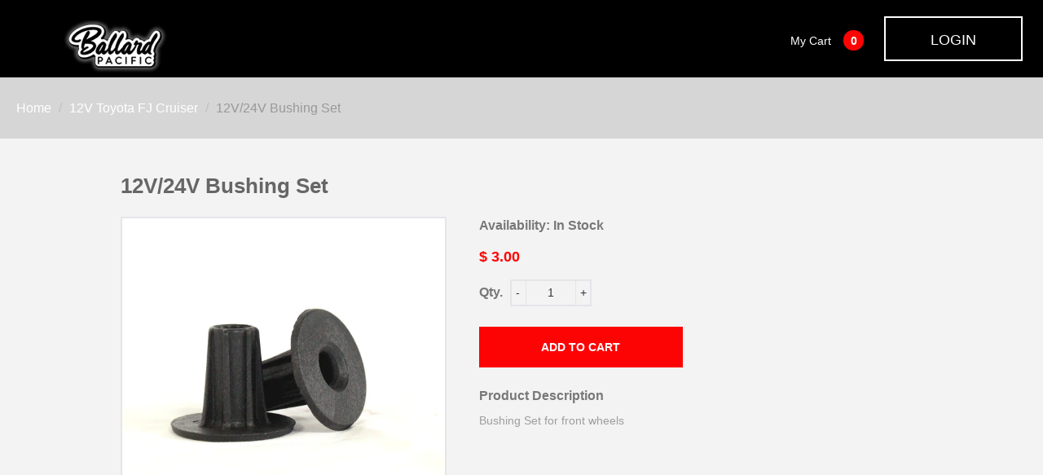

--- FILE ---
content_type: text/html; charset=utf-8
request_url: https://shopballardpacific.com/collections/12-volt-fj-cruiser-toyota/products/bushing-set?constraint=charger
body_size: 12741
content:
<!doctype html>
<!--[if lt IE 7]><html class="no-js lt-ie9 lt-ie8 lt-ie7" lang="en"> <![endif]-->
<!--[if IE 7]><html class="no-js lt-ie9 lt-ie8" lang="en"> <![endif]-->
<!--[if IE 8]><html class="no-js lt-ie9" lang="en"> <![endif]-->
<!--[if IE 9 ]><html class="ie9 no-js"> <![endif]-->
<!--[if (gt IE 9)|!(IE)]><!--> <html class="no-js"> <!--<![endif]-->
<head>

  <!-- Basic page needs ================================================== -->
  <meta charset="utf-8">
  <meta http-equiv="X-UA-Compatible" content="IE=edge,chrome=1">

  <!-- Title and description ================================================== -->
  <title>
  12V/24V Bushing Set &ndash; Ballard Pacific
  </title>

  
  <meta name="description" content="Bushing Set for front wheels">
  

  <!-- Helpers ================================================== -->
  <link rel="canonical" href="https://shopballardpacific.com/products/bushing-set">
  <meta name="viewport" content="width=device-width,initial-scale=1">

  <!-- CSS ================================================== -->
  <link href="//shopballardpacific.com/cdn/shop/t/6/assets/temp_site.css?v=113898067293422334971755880233" rel="stylesheet" type="text/css" media="all" />
  <link href="//shopballardpacific.com/cdn/shop/t/6/assets/scott.css?v=111603181540343972631755880233" rel="stylesheet" type="text/css" media="all" />
  
  <!-- Ajaxify Cart Plugin ================================================== -->
  <link href="//shopballardpacific.com/cdn/shop/t/6/assets/temp_ajaxify.css?v=12301953739488452761755880233" rel="stylesheet" type="text/css" media="all" />

  <!-- Header hook for plugins ================================================== -->
  <script>window.performance && window.performance.mark && window.performance.mark('shopify.content_for_header.start');</script><meta id="shopify-digital-wallet" name="shopify-digital-wallet" content="/5973537/digital_wallets/dialog">
<meta name="shopify-checkout-api-token" content="1473e31f3e2774eca49296aaff4e9dab">
<link rel="alternate" type="application/json+oembed" href="https://shopballardpacific.com/products/bushing-set.oembed">
<script async="async" src="/checkouts/internal/preloads.js?locale=en-US"></script>
<link rel="preconnect" href="https://shop.app" crossorigin="anonymous">
<script async="async" src="https://shop.app/checkouts/internal/preloads.js?locale=en-US&shop_id=5973537" crossorigin="anonymous"></script>
<script id="shopify-features" type="application/json">{"accessToken":"1473e31f3e2774eca49296aaff4e9dab","betas":["rich-media-storefront-analytics"],"domain":"shopballardpacific.com","predictiveSearch":true,"shopId":5973537,"locale":"en"}</script>
<script>var Shopify = Shopify || {};
Shopify.shop = "ballard-pacific.myshopify.com";
Shopify.locale = "en";
Shopify.currency = {"active":"USD","rate":"1.0"};
Shopify.country = "US";
Shopify.theme = {"name":"Copy of Ballard Pacific Limit Fixed","id":148183548083,"schema_name":null,"schema_version":null,"theme_store_id":null,"role":"main"};
Shopify.theme.handle = "null";
Shopify.theme.style = {"id":null,"handle":null};
Shopify.cdnHost = "shopballardpacific.com/cdn";
Shopify.routes = Shopify.routes || {};
Shopify.routes.root = "/";</script>
<script type="module">!function(o){(o.Shopify=o.Shopify||{}).modules=!0}(window);</script>
<script>!function(o){function n(){var o=[];function n(){o.push(Array.prototype.slice.apply(arguments))}return n.q=o,n}var t=o.Shopify=o.Shopify||{};t.loadFeatures=n(),t.autoloadFeatures=n()}(window);</script>
<script>
  window.ShopifyPay = window.ShopifyPay || {};
  window.ShopifyPay.apiHost = "shop.app\/pay";
  window.ShopifyPay.redirectState = null;
</script>
<script id="shop-js-analytics" type="application/json">{"pageType":"product"}</script>
<script defer="defer" async type="module" src="//shopballardpacific.com/cdn/shopifycloud/shop-js/modules/v2/client.init-shop-cart-sync_BdyHc3Nr.en.esm.js"></script>
<script defer="defer" async type="module" src="//shopballardpacific.com/cdn/shopifycloud/shop-js/modules/v2/chunk.common_Daul8nwZ.esm.js"></script>
<script type="module">
  await import("//shopballardpacific.com/cdn/shopifycloud/shop-js/modules/v2/client.init-shop-cart-sync_BdyHc3Nr.en.esm.js");
await import("//shopballardpacific.com/cdn/shopifycloud/shop-js/modules/v2/chunk.common_Daul8nwZ.esm.js");

  window.Shopify.SignInWithShop?.initShopCartSync?.({"fedCMEnabled":true,"windoidEnabled":true});

</script>
<script>
  window.Shopify = window.Shopify || {};
  if (!window.Shopify.featureAssets) window.Shopify.featureAssets = {};
  window.Shopify.featureAssets['shop-js'] = {"shop-cart-sync":["modules/v2/client.shop-cart-sync_QYOiDySF.en.esm.js","modules/v2/chunk.common_Daul8nwZ.esm.js"],"init-fed-cm":["modules/v2/client.init-fed-cm_DchLp9rc.en.esm.js","modules/v2/chunk.common_Daul8nwZ.esm.js"],"shop-button":["modules/v2/client.shop-button_OV7bAJc5.en.esm.js","modules/v2/chunk.common_Daul8nwZ.esm.js"],"init-windoid":["modules/v2/client.init-windoid_DwxFKQ8e.en.esm.js","modules/v2/chunk.common_Daul8nwZ.esm.js"],"shop-cash-offers":["modules/v2/client.shop-cash-offers_DWtL6Bq3.en.esm.js","modules/v2/chunk.common_Daul8nwZ.esm.js","modules/v2/chunk.modal_CQq8HTM6.esm.js"],"shop-toast-manager":["modules/v2/client.shop-toast-manager_CX9r1SjA.en.esm.js","modules/v2/chunk.common_Daul8nwZ.esm.js"],"init-shop-email-lookup-coordinator":["modules/v2/client.init-shop-email-lookup-coordinator_UhKnw74l.en.esm.js","modules/v2/chunk.common_Daul8nwZ.esm.js"],"pay-button":["modules/v2/client.pay-button_DzxNnLDY.en.esm.js","modules/v2/chunk.common_Daul8nwZ.esm.js"],"avatar":["modules/v2/client.avatar_BTnouDA3.en.esm.js"],"init-shop-cart-sync":["modules/v2/client.init-shop-cart-sync_BdyHc3Nr.en.esm.js","modules/v2/chunk.common_Daul8nwZ.esm.js"],"shop-login-button":["modules/v2/client.shop-login-button_D8B466_1.en.esm.js","modules/v2/chunk.common_Daul8nwZ.esm.js","modules/v2/chunk.modal_CQq8HTM6.esm.js"],"init-customer-accounts-sign-up":["modules/v2/client.init-customer-accounts-sign-up_C8fpPm4i.en.esm.js","modules/v2/client.shop-login-button_D8B466_1.en.esm.js","modules/v2/chunk.common_Daul8nwZ.esm.js","modules/v2/chunk.modal_CQq8HTM6.esm.js"],"init-shop-for-new-customer-accounts":["modules/v2/client.init-shop-for-new-customer-accounts_CVTO0Ztu.en.esm.js","modules/v2/client.shop-login-button_D8B466_1.en.esm.js","modules/v2/chunk.common_Daul8nwZ.esm.js","modules/v2/chunk.modal_CQq8HTM6.esm.js"],"init-customer-accounts":["modules/v2/client.init-customer-accounts_dRgKMfrE.en.esm.js","modules/v2/client.shop-login-button_D8B466_1.en.esm.js","modules/v2/chunk.common_Daul8nwZ.esm.js","modules/v2/chunk.modal_CQq8HTM6.esm.js"],"shop-follow-button":["modules/v2/client.shop-follow-button_CkZpjEct.en.esm.js","modules/v2/chunk.common_Daul8nwZ.esm.js","modules/v2/chunk.modal_CQq8HTM6.esm.js"],"lead-capture":["modules/v2/client.lead-capture_BntHBhfp.en.esm.js","modules/v2/chunk.common_Daul8nwZ.esm.js","modules/v2/chunk.modal_CQq8HTM6.esm.js"],"checkout-modal":["modules/v2/client.checkout-modal_CfxcYbTm.en.esm.js","modules/v2/chunk.common_Daul8nwZ.esm.js","modules/v2/chunk.modal_CQq8HTM6.esm.js"],"shop-login":["modules/v2/client.shop-login_Da4GZ2H6.en.esm.js","modules/v2/chunk.common_Daul8nwZ.esm.js","modules/v2/chunk.modal_CQq8HTM6.esm.js"],"payment-terms":["modules/v2/client.payment-terms_MV4M3zvL.en.esm.js","modules/v2/chunk.common_Daul8nwZ.esm.js","modules/v2/chunk.modal_CQq8HTM6.esm.js"]};
</script>
<script id="__st">var __st={"a":5973537,"offset":-18000,"reqid":"948f425a-19d3-48dc-b66b-dba6de6abb8a-1768955699","pageurl":"shopballardpacific.com\/collections\/12-volt-fj-cruiser-toyota\/products\/bushing-set?constraint=charger","u":"3b71d245b1ef","p":"product","rtyp":"product","rid":366654887};</script>
<script>window.ShopifyPaypalV4VisibilityTracking = true;</script>
<script id="captcha-bootstrap">!function(){'use strict';const t='contact',e='account',n='new_comment',o=[[t,t],['blogs',n],['comments',n],[t,'customer']],c=[[e,'customer_login'],[e,'guest_login'],[e,'recover_customer_password'],[e,'create_customer']],r=t=>t.map((([t,e])=>`form[action*='/${t}']:not([data-nocaptcha='true']) input[name='form_type'][value='${e}']`)).join(','),a=t=>()=>t?[...document.querySelectorAll(t)].map((t=>t.form)):[];function s(){const t=[...o],e=r(t);return a(e)}const i='password',u='form_key',d=['recaptcha-v3-token','g-recaptcha-response','h-captcha-response',i],f=()=>{try{return window.sessionStorage}catch{return}},m='__shopify_v',_=t=>t.elements[u];function p(t,e,n=!1){try{const o=window.sessionStorage,c=JSON.parse(o.getItem(e)),{data:r}=function(t){const{data:e,action:n}=t;return t[m]||n?{data:e,action:n}:{data:t,action:n}}(c);for(const[e,n]of Object.entries(r))t.elements[e]&&(t.elements[e].value=n);n&&o.removeItem(e)}catch(o){console.error('form repopulation failed',{error:o})}}const l='form_type',E='cptcha';function T(t){t.dataset[E]=!0}const w=window,h=w.document,L='Shopify',v='ce_forms',y='captcha';let A=!1;((t,e)=>{const n=(g='f06e6c50-85a8-45c8-87d0-21a2b65856fe',I='https://cdn.shopify.com/shopifycloud/storefront-forms-hcaptcha/ce_storefront_forms_captcha_hcaptcha.v1.5.2.iife.js',D={infoText:'Protected by hCaptcha',privacyText:'Privacy',termsText:'Terms'},(t,e,n)=>{const o=w[L][v],c=o.bindForm;if(c)return c(t,g,e,D).then(n);var r;o.q.push([[t,g,e,D],n]),r=I,A||(h.body.append(Object.assign(h.createElement('script'),{id:'captcha-provider',async:!0,src:r})),A=!0)});var g,I,D;w[L]=w[L]||{},w[L][v]=w[L][v]||{},w[L][v].q=[],w[L][y]=w[L][y]||{},w[L][y].protect=function(t,e){n(t,void 0,e),T(t)},Object.freeze(w[L][y]),function(t,e,n,w,h,L){const[v,y,A,g]=function(t,e,n){const i=e?o:[],u=t?c:[],d=[...i,...u],f=r(d),m=r(i),_=r(d.filter((([t,e])=>n.includes(e))));return[a(f),a(m),a(_),s()]}(w,h,L),I=t=>{const e=t.target;return e instanceof HTMLFormElement?e:e&&e.form},D=t=>v().includes(t);t.addEventListener('submit',(t=>{const e=I(t);if(!e)return;const n=D(e)&&!e.dataset.hcaptchaBound&&!e.dataset.recaptchaBound,o=_(e),c=g().includes(e)&&(!o||!o.value);(n||c)&&t.preventDefault(),c&&!n&&(function(t){try{if(!f())return;!function(t){const e=f();if(!e)return;const n=_(t);if(!n)return;const o=n.value;o&&e.removeItem(o)}(t);const e=Array.from(Array(32),(()=>Math.random().toString(36)[2])).join('');!function(t,e){_(t)||t.append(Object.assign(document.createElement('input'),{type:'hidden',name:u})),t.elements[u].value=e}(t,e),function(t,e){const n=f();if(!n)return;const o=[...t.querySelectorAll(`input[type='${i}']`)].map((({name:t})=>t)),c=[...d,...o],r={};for(const[a,s]of new FormData(t).entries())c.includes(a)||(r[a]=s);n.setItem(e,JSON.stringify({[m]:1,action:t.action,data:r}))}(t,e)}catch(e){console.error('failed to persist form',e)}}(e),e.submit())}));const S=(t,e)=>{t&&!t.dataset[E]&&(n(t,e.some((e=>e===t))),T(t))};for(const o of['focusin','change'])t.addEventListener(o,(t=>{const e=I(t);D(e)&&S(e,y())}));const B=e.get('form_key'),M=e.get(l),P=B&&M;t.addEventListener('DOMContentLoaded',(()=>{const t=y();if(P)for(const e of t)e.elements[l].value===M&&p(e,B);[...new Set([...A(),...v().filter((t=>'true'===t.dataset.shopifyCaptcha))])].forEach((e=>S(e,t)))}))}(h,new URLSearchParams(w.location.search),n,t,e,['guest_login'])})(!0,!0)}();</script>
<script integrity="sha256-4kQ18oKyAcykRKYeNunJcIwy7WH5gtpwJnB7kiuLZ1E=" data-source-attribution="shopify.loadfeatures" defer="defer" src="//shopballardpacific.com/cdn/shopifycloud/storefront/assets/storefront/load_feature-a0a9edcb.js" crossorigin="anonymous"></script>
<script crossorigin="anonymous" defer="defer" src="//shopballardpacific.com/cdn/shopifycloud/storefront/assets/shopify_pay/storefront-65b4c6d7.js?v=20250812"></script>
<script data-source-attribution="shopify.dynamic_checkout.dynamic.init">var Shopify=Shopify||{};Shopify.PaymentButton=Shopify.PaymentButton||{isStorefrontPortableWallets:!0,init:function(){window.Shopify.PaymentButton.init=function(){};var t=document.createElement("script");t.src="https://shopballardpacific.com/cdn/shopifycloud/portable-wallets/latest/portable-wallets.en.js",t.type="module",document.head.appendChild(t)}};
</script>
<script data-source-attribution="shopify.dynamic_checkout.buyer_consent">
  function portableWalletsHideBuyerConsent(e){var t=document.getElementById("shopify-buyer-consent"),n=document.getElementById("shopify-subscription-policy-button");t&&n&&(t.classList.add("hidden"),t.setAttribute("aria-hidden","true"),n.removeEventListener("click",e))}function portableWalletsShowBuyerConsent(e){var t=document.getElementById("shopify-buyer-consent"),n=document.getElementById("shopify-subscription-policy-button");t&&n&&(t.classList.remove("hidden"),t.removeAttribute("aria-hidden"),n.addEventListener("click",e))}window.Shopify?.PaymentButton&&(window.Shopify.PaymentButton.hideBuyerConsent=portableWalletsHideBuyerConsent,window.Shopify.PaymentButton.showBuyerConsent=portableWalletsShowBuyerConsent);
</script>
<script data-source-attribution="shopify.dynamic_checkout.cart.bootstrap">document.addEventListener("DOMContentLoaded",(function(){function t(){return document.querySelector("shopify-accelerated-checkout-cart, shopify-accelerated-checkout")}if(t())Shopify.PaymentButton.init();else{new MutationObserver((function(e,n){t()&&(Shopify.PaymentButton.init(),n.disconnect())})).observe(document.body,{childList:!0,subtree:!0})}}));
</script>
<link id="shopify-accelerated-checkout-styles" rel="stylesheet" media="screen" href="https://shopballardpacific.com/cdn/shopifycloud/portable-wallets/latest/accelerated-checkout-backwards-compat.css" crossorigin="anonymous">
<style id="shopify-accelerated-checkout-cart">
        #shopify-buyer-consent {
  margin-top: 1em;
  display: inline-block;
  width: 100%;
}

#shopify-buyer-consent.hidden {
  display: none;
}

#shopify-subscription-policy-button {
  background: none;
  border: none;
  padding: 0;
  text-decoration: underline;
  font-size: inherit;
  cursor: pointer;
}

#shopify-subscription-policy-button::before {
  box-shadow: none;
}

      </style>

<script>window.performance && window.performance.mark && window.performance.mark('shopify.content_for_header.end');</script>

  
  <!--[if lt IE 9]>
  <script src="//html5shiv.googlecode.com/svn/trunk/html5.js" type="text/javascript"></script>
  <script src="//shopballardpacific.com/cdn/shop/t/6/assets/respond.min.js?v=52248677837542619231755880233"></script>
  <link href="//shopballardpacific.com/cdn/shop/t/6/assets/respond-proxy.html" id="respond-proxy" rel="respond-proxy" />
  <link href="http://shopballardpacific.com/search?q=3d27a08c8b33eb361fb0fb5fea38b552" id="respond-redirect" rel="respond-redirect" />
  <script src="http://shopballardpacific.com/search?q=3d27a08c8b33eb361fb0fb5fea38b552" type="text/javascript"></script>
  <![endif]-->

  

  <script src="//ajax.googleapis.com/ajax/libs/jquery/1.11.0/jquery.min.js" type="text/javascript"></script>
  <script src="//shopballardpacific.com/cdn/shop/t/6/assets/modernizr.min.js?v=26620055551102246001755880233" type="text/javascript"></script>

<meta property="og:image" content="https://cdn.shopify.com/s/files/1/0597/3537/products/TankBushing.jpg?v=1621539824" />
<meta property="og:image:secure_url" content="https://cdn.shopify.com/s/files/1/0597/3537/products/TankBushing.jpg?v=1621539824" />
<meta property="og:image:width" content="3456" />
<meta property="og:image:height" content="3456" />
<link href="https://monorail-edge.shopifysvc.com" rel="dns-prefetch">
<script>(function(){if ("sendBeacon" in navigator && "performance" in window) {try {var session_token_from_headers = performance.getEntriesByType('navigation')[0].serverTiming.find(x => x.name == '_s').description;} catch {var session_token_from_headers = undefined;}var session_cookie_matches = document.cookie.match(/_shopify_s=([^;]*)/);var session_token_from_cookie = session_cookie_matches && session_cookie_matches.length === 2 ? session_cookie_matches[1] : "";var session_token = session_token_from_headers || session_token_from_cookie || "";function handle_abandonment_event(e) {var entries = performance.getEntries().filter(function(entry) {return /monorail-edge.shopifysvc.com/.test(entry.name);});if (!window.abandonment_tracked && entries.length === 0) {window.abandonment_tracked = true;var currentMs = Date.now();var navigation_start = performance.timing.navigationStart;var payload = {shop_id: 5973537,url: window.location.href,navigation_start,duration: currentMs - navigation_start,session_token,page_type: "product"};window.navigator.sendBeacon("https://monorail-edge.shopifysvc.com/v1/produce", JSON.stringify({schema_id: "online_store_buyer_site_abandonment/1.1",payload: payload,metadata: {event_created_at_ms: currentMs,event_sent_at_ms: currentMs}}));}}window.addEventListener('pagehide', handle_abandonment_event);}}());</script>
<script id="web-pixels-manager-setup">(function e(e,d,r,n,o){if(void 0===o&&(o={}),!Boolean(null===(a=null===(i=window.Shopify)||void 0===i?void 0:i.analytics)||void 0===a?void 0:a.replayQueue)){var i,a;window.Shopify=window.Shopify||{};var t=window.Shopify;t.analytics=t.analytics||{};var s=t.analytics;s.replayQueue=[],s.publish=function(e,d,r){return s.replayQueue.push([e,d,r]),!0};try{self.performance.mark("wpm:start")}catch(e){}var l=function(){var e={modern:/Edge?\/(1{2}[4-9]|1[2-9]\d|[2-9]\d{2}|\d{4,})\.\d+(\.\d+|)|Firefox\/(1{2}[4-9]|1[2-9]\d|[2-9]\d{2}|\d{4,})\.\d+(\.\d+|)|Chrom(ium|e)\/(9{2}|\d{3,})\.\d+(\.\d+|)|(Maci|X1{2}).+ Version\/(15\.\d+|(1[6-9]|[2-9]\d|\d{3,})\.\d+)([,.]\d+|)( \(\w+\)|)( Mobile\/\w+|) Safari\/|Chrome.+OPR\/(9{2}|\d{3,})\.\d+\.\d+|(CPU[ +]OS|iPhone[ +]OS|CPU[ +]iPhone|CPU IPhone OS|CPU iPad OS)[ +]+(15[._]\d+|(1[6-9]|[2-9]\d|\d{3,})[._]\d+)([._]\d+|)|Android:?[ /-](13[3-9]|1[4-9]\d|[2-9]\d{2}|\d{4,})(\.\d+|)(\.\d+|)|Android.+Firefox\/(13[5-9]|1[4-9]\d|[2-9]\d{2}|\d{4,})\.\d+(\.\d+|)|Android.+Chrom(ium|e)\/(13[3-9]|1[4-9]\d|[2-9]\d{2}|\d{4,})\.\d+(\.\d+|)|SamsungBrowser\/([2-9]\d|\d{3,})\.\d+/,legacy:/Edge?\/(1[6-9]|[2-9]\d|\d{3,})\.\d+(\.\d+|)|Firefox\/(5[4-9]|[6-9]\d|\d{3,})\.\d+(\.\d+|)|Chrom(ium|e)\/(5[1-9]|[6-9]\d|\d{3,})\.\d+(\.\d+|)([\d.]+$|.*Safari\/(?![\d.]+ Edge\/[\d.]+$))|(Maci|X1{2}).+ Version\/(10\.\d+|(1[1-9]|[2-9]\d|\d{3,})\.\d+)([,.]\d+|)( \(\w+\)|)( Mobile\/\w+|) Safari\/|Chrome.+OPR\/(3[89]|[4-9]\d|\d{3,})\.\d+\.\d+|(CPU[ +]OS|iPhone[ +]OS|CPU[ +]iPhone|CPU IPhone OS|CPU iPad OS)[ +]+(10[._]\d+|(1[1-9]|[2-9]\d|\d{3,})[._]\d+)([._]\d+|)|Android:?[ /-](13[3-9]|1[4-9]\d|[2-9]\d{2}|\d{4,})(\.\d+|)(\.\d+|)|Mobile Safari.+OPR\/([89]\d|\d{3,})\.\d+\.\d+|Android.+Firefox\/(13[5-9]|1[4-9]\d|[2-9]\d{2}|\d{4,})\.\d+(\.\d+|)|Android.+Chrom(ium|e)\/(13[3-9]|1[4-9]\d|[2-9]\d{2}|\d{4,})\.\d+(\.\d+|)|Android.+(UC? ?Browser|UCWEB|U3)[ /]?(15\.([5-9]|\d{2,})|(1[6-9]|[2-9]\d|\d{3,})\.\d+)\.\d+|SamsungBrowser\/(5\.\d+|([6-9]|\d{2,})\.\d+)|Android.+MQ{2}Browser\/(14(\.(9|\d{2,})|)|(1[5-9]|[2-9]\d|\d{3,})(\.\d+|))(\.\d+|)|K[Aa][Ii]OS\/(3\.\d+|([4-9]|\d{2,})\.\d+)(\.\d+|)/},d=e.modern,r=e.legacy,n=navigator.userAgent;return n.match(d)?"modern":n.match(r)?"legacy":"unknown"}(),u="modern"===l?"modern":"legacy",c=(null!=n?n:{modern:"",legacy:""})[u],f=function(e){return[e.baseUrl,"/wpm","/b",e.hashVersion,"modern"===e.buildTarget?"m":"l",".js"].join("")}({baseUrl:d,hashVersion:r,buildTarget:u}),m=function(e){var d=e.version,r=e.bundleTarget,n=e.surface,o=e.pageUrl,i=e.monorailEndpoint;return{emit:function(e){var a=e.status,t=e.errorMsg,s=(new Date).getTime(),l=JSON.stringify({metadata:{event_sent_at_ms:s},events:[{schema_id:"web_pixels_manager_load/3.1",payload:{version:d,bundle_target:r,page_url:o,status:a,surface:n,error_msg:t},metadata:{event_created_at_ms:s}}]});if(!i)return console&&console.warn&&console.warn("[Web Pixels Manager] No Monorail endpoint provided, skipping logging."),!1;try{return self.navigator.sendBeacon.bind(self.navigator)(i,l)}catch(e){}var u=new XMLHttpRequest;try{return u.open("POST",i,!0),u.setRequestHeader("Content-Type","text/plain"),u.send(l),!0}catch(e){return console&&console.warn&&console.warn("[Web Pixels Manager] Got an unhandled error while logging to Monorail."),!1}}}}({version:r,bundleTarget:l,surface:e.surface,pageUrl:self.location.href,monorailEndpoint:e.monorailEndpoint});try{o.browserTarget=l,function(e){var d=e.src,r=e.async,n=void 0===r||r,o=e.onload,i=e.onerror,a=e.sri,t=e.scriptDataAttributes,s=void 0===t?{}:t,l=document.createElement("script"),u=document.querySelector("head"),c=document.querySelector("body");if(l.async=n,l.src=d,a&&(l.integrity=a,l.crossOrigin="anonymous"),s)for(var f in s)if(Object.prototype.hasOwnProperty.call(s,f))try{l.dataset[f]=s[f]}catch(e){}if(o&&l.addEventListener("load",o),i&&l.addEventListener("error",i),u)u.appendChild(l);else{if(!c)throw new Error("Did not find a head or body element to append the script");c.appendChild(l)}}({src:f,async:!0,onload:function(){if(!function(){var e,d;return Boolean(null===(d=null===(e=window.Shopify)||void 0===e?void 0:e.analytics)||void 0===d?void 0:d.initialized)}()){var d=window.webPixelsManager.init(e)||void 0;if(d){var r=window.Shopify.analytics;r.replayQueue.forEach((function(e){var r=e[0],n=e[1],o=e[2];d.publishCustomEvent(r,n,o)})),r.replayQueue=[],r.publish=d.publishCustomEvent,r.visitor=d.visitor,r.initialized=!0}}},onerror:function(){return m.emit({status:"failed",errorMsg:"".concat(f," has failed to load")})},sri:function(e){var d=/^sha384-[A-Za-z0-9+/=]+$/;return"string"==typeof e&&d.test(e)}(c)?c:"",scriptDataAttributes:o}),m.emit({status:"loading"})}catch(e){m.emit({status:"failed",errorMsg:(null==e?void 0:e.message)||"Unknown error"})}}})({shopId: 5973537,storefrontBaseUrl: "https://shopballardpacific.com",extensionsBaseUrl: "https://extensions.shopifycdn.com/cdn/shopifycloud/web-pixels-manager",monorailEndpoint: "https://monorail-edge.shopifysvc.com/unstable/produce_batch",surface: "storefront-renderer",enabledBetaFlags: ["2dca8a86"],webPixelsConfigList: [{"id":"71958707","eventPayloadVersion":"v1","runtimeContext":"LAX","scriptVersion":"1","type":"CUSTOM","privacyPurposes":["ANALYTICS"],"name":"Google Analytics tag (migrated)"},{"id":"shopify-app-pixel","configuration":"{}","eventPayloadVersion":"v1","runtimeContext":"STRICT","scriptVersion":"0450","apiClientId":"shopify-pixel","type":"APP","privacyPurposes":["ANALYTICS","MARKETING"]},{"id":"shopify-custom-pixel","eventPayloadVersion":"v1","runtimeContext":"LAX","scriptVersion":"0450","apiClientId":"shopify-pixel","type":"CUSTOM","privacyPurposes":["ANALYTICS","MARKETING"]}],isMerchantRequest: false,initData: {"shop":{"name":"Ballard Pacific","paymentSettings":{"currencyCode":"USD"},"myshopifyDomain":"ballard-pacific.myshopify.com","countryCode":"US","storefrontUrl":"https:\/\/shopballardpacific.com"},"customer":null,"cart":null,"checkout":null,"productVariants":[{"price":{"amount":3.0,"currencyCode":"USD"},"product":{"title":"12V\/24V Bushing Set","vendor":"Ballard Pacific","id":"366654887","untranslatedTitle":"12V\/24V Bushing Set","url":"\/products\/bushing-set","type":"Wheel"},"id":"859666259","image":{"src":"\/\/shopballardpacific.com\/cdn\/shop\/products\/TankBushing.jpg?v=1621539824"},"sku":"","title":"Default Title","untranslatedTitle":"Default Title"}],"purchasingCompany":null},},"https://shopballardpacific.com/cdn","fcfee988w5aeb613cpc8e4bc33m6693e112",{"modern":"","legacy":""},{"shopId":"5973537","storefrontBaseUrl":"https:\/\/shopballardpacific.com","extensionBaseUrl":"https:\/\/extensions.shopifycdn.com\/cdn\/shopifycloud\/web-pixels-manager","surface":"storefront-renderer","enabledBetaFlags":"[\"2dca8a86\"]","isMerchantRequest":"false","hashVersion":"fcfee988w5aeb613cpc8e4bc33m6693e112","publish":"custom","events":"[[\"page_viewed\",{}],[\"product_viewed\",{\"productVariant\":{\"price\":{\"amount\":3.0,\"currencyCode\":\"USD\"},\"product\":{\"title\":\"12V\/24V Bushing Set\",\"vendor\":\"Ballard Pacific\",\"id\":\"366654887\",\"untranslatedTitle\":\"12V\/24V Bushing Set\",\"url\":\"\/products\/bushing-set\",\"type\":\"Wheel\"},\"id\":\"859666259\",\"image\":{\"src\":\"\/\/shopballardpacific.com\/cdn\/shop\/products\/TankBushing.jpg?v=1621539824\"},\"sku\":\"\",\"title\":\"Default Title\",\"untranslatedTitle\":\"Default Title\"}}]]"});</script><script>
  window.ShopifyAnalytics = window.ShopifyAnalytics || {};
  window.ShopifyAnalytics.meta = window.ShopifyAnalytics.meta || {};
  window.ShopifyAnalytics.meta.currency = 'USD';
  var meta = {"product":{"id":366654887,"gid":"gid:\/\/shopify\/Product\/366654887","vendor":"Ballard Pacific","type":"Wheel","handle":"bushing-set","variants":[{"id":859666259,"price":300,"name":"12V\/24V Bushing Set","public_title":null,"sku":""}],"remote":false},"page":{"pageType":"product","resourceType":"product","resourceId":366654887,"requestId":"948f425a-19d3-48dc-b66b-dba6de6abb8a-1768955699"}};
  for (var attr in meta) {
    window.ShopifyAnalytics.meta[attr] = meta[attr];
  }
</script>
<script class="analytics">
  (function () {
    var customDocumentWrite = function(content) {
      var jquery = null;

      if (window.jQuery) {
        jquery = window.jQuery;
      } else if (window.Checkout && window.Checkout.$) {
        jquery = window.Checkout.$;
      }

      if (jquery) {
        jquery('body').append(content);
      }
    };

    var hasLoggedConversion = function(token) {
      if (token) {
        return document.cookie.indexOf('loggedConversion=' + token) !== -1;
      }
      return false;
    }

    var setCookieIfConversion = function(token) {
      if (token) {
        var twoMonthsFromNow = new Date(Date.now());
        twoMonthsFromNow.setMonth(twoMonthsFromNow.getMonth() + 2);

        document.cookie = 'loggedConversion=' + token + '; expires=' + twoMonthsFromNow;
      }
    }

    var trekkie = window.ShopifyAnalytics.lib = window.trekkie = window.trekkie || [];
    if (trekkie.integrations) {
      return;
    }
    trekkie.methods = [
      'identify',
      'page',
      'ready',
      'track',
      'trackForm',
      'trackLink'
    ];
    trekkie.factory = function(method) {
      return function() {
        var args = Array.prototype.slice.call(arguments);
        args.unshift(method);
        trekkie.push(args);
        return trekkie;
      };
    };
    for (var i = 0; i < trekkie.methods.length; i++) {
      var key = trekkie.methods[i];
      trekkie[key] = trekkie.factory(key);
    }
    trekkie.load = function(config) {
      trekkie.config = config || {};
      trekkie.config.initialDocumentCookie = document.cookie;
      var first = document.getElementsByTagName('script')[0];
      var script = document.createElement('script');
      script.type = 'text/javascript';
      script.onerror = function(e) {
        var scriptFallback = document.createElement('script');
        scriptFallback.type = 'text/javascript';
        scriptFallback.onerror = function(error) {
                var Monorail = {
      produce: function produce(monorailDomain, schemaId, payload) {
        var currentMs = new Date().getTime();
        var event = {
          schema_id: schemaId,
          payload: payload,
          metadata: {
            event_created_at_ms: currentMs,
            event_sent_at_ms: currentMs
          }
        };
        return Monorail.sendRequest("https://" + monorailDomain + "/v1/produce", JSON.stringify(event));
      },
      sendRequest: function sendRequest(endpointUrl, payload) {
        // Try the sendBeacon API
        if (window && window.navigator && typeof window.navigator.sendBeacon === 'function' && typeof window.Blob === 'function' && !Monorail.isIos12()) {
          var blobData = new window.Blob([payload], {
            type: 'text/plain'
          });

          if (window.navigator.sendBeacon(endpointUrl, blobData)) {
            return true;
          } // sendBeacon was not successful

        } // XHR beacon

        var xhr = new XMLHttpRequest();

        try {
          xhr.open('POST', endpointUrl);
          xhr.setRequestHeader('Content-Type', 'text/plain');
          xhr.send(payload);
        } catch (e) {
          console.log(e);
        }

        return false;
      },
      isIos12: function isIos12() {
        return window.navigator.userAgent.lastIndexOf('iPhone; CPU iPhone OS 12_') !== -1 || window.navigator.userAgent.lastIndexOf('iPad; CPU OS 12_') !== -1;
      }
    };
    Monorail.produce('monorail-edge.shopifysvc.com',
      'trekkie_storefront_load_errors/1.1',
      {shop_id: 5973537,
      theme_id: 148183548083,
      app_name: "storefront",
      context_url: window.location.href,
      source_url: "//shopballardpacific.com/cdn/s/trekkie.storefront.cd680fe47e6c39ca5d5df5f0a32d569bc48c0f27.min.js"});

        };
        scriptFallback.async = true;
        scriptFallback.src = '//shopballardpacific.com/cdn/s/trekkie.storefront.cd680fe47e6c39ca5d5df5f0a32d569bc48c0f27.min.js';
        first.parentNode.insertBefore(scriptFallback, first);
      };
      script.async = true;
      script.src = '//shopballardpacific.com/cdn/s/trekkie.storefront.cd680fe47e6c39ca5d5df5f0a32d569bc48c0f27.min.js';
      first.parentNode.insertBefore(script, first);
    };
    trekkie.load(
      {"Trekkie":{"appName":"storefront","development":false,"defaultAttributes":{"shopId":5973537,"isMerchantRequest":null,"themeId":148183548083,"themeCityHash":"4507342425700263463","contentLanguage":"en","currency":"USD","eventMetadataId":"be71130d-b1e4-4201-949f-28781065bb96"},"isServerSideCookieWritingEnabled":true,"monorailRegion":"shop_domain","enabledBetaFlags":["65f19447"]},"Session Attribution":{},"S2S":{"facebookCapiEnabled":false,"source":"trekkie-storefront-renderer","apiClientId":580111}}
    );

    var loaded = false;
    trekkie.ready(function() {
      if (loaded) return;
      loaded = true;

      window.ShopifyAnalytics.lib = window.trekkie;

      var originalDocumentWrite = document.write;
      document.write = customDocumentWrite;
      try { window.ShopifyAnalytics.merchantGoogleAnalytics.call(this); } catch(error) {};
      document.write = originalDocumentWrite;

      window.ShopifyAnalytics.lib.page(null,{"pageType":"product","resourceType":"product","resourceId":366654887,"requestId":"948f425a-19d3-48dc-b66b-dba6de6abb8a-1768955699","shopifyEmitted":true});

      var match = window.location.pathname.match(/checkouts\/(.+)\/(thank_you|post_purchase)/)
      var token = match? match[1]: undefined;
      if (!hasLoggedConversion(token)) {
        setCookieIfConversion(token);
        window.ShopifyAnalytics.lib.track("Viewed Product",{"currency":"USD","variantId":859666259,"productId":366654887,"productGid":"gid:\/\/shopify\/Product\/366654887","name":"12V\/24V Bushing Set","price":"3.00","sku":"","brand":"Ballard Pacific","variant":null,"category":"Wheel","nonInteraction":true,"remote":false},undefined,undefined,{"shopifyEmitted":true});
      window.ShopifyAnalytics.lib.track("monorail:\/\/trekkie_storefront_viewed_product\/1.1",{"currency":"USD","variantId":859666259,"productId":366654887,"productGid":"gid:\/\/shopify\/Product\/366654887","name":"12V\/24V Bushing Set","price":"3.00","sku":"","brand":"Ballard Pacific","variant":null,"category":"Wheel","nonInteraction":true,"remote":false,"referer":"https:\/\/shopballardpacific.com\/collections\/12-volt-fj-cruiser-toyota\/products\/bushing-set?constraint=charger"});
      }
    });


        var eventsListenerScript = document.createElement('script');
        eventsListenerScript.async = true;
        eventsListenerScript.src = "//shopballardpacific.com/cdn/shopifycloud/storefront/assets/shop_events_listener-3da45d37.js";
        document.getElementsByTagName('head')[0].appendChild(eventsListenerScript);

})();</script>
  <script>
  if (!window.ga || (window.ga && typeof window.ga !== 'function')) {
    window.ga = function ga() {
      (window.ga.q = window.ga.q || []).push(arguments);
      if (window.Shopify && window.Shopify.analytics && typeof window.Shopify.analytics.publish === 'function') {
        window.Shopify.analytics.publish("ga_stub_called", {}, {sendTo: "google_osp_migration"});
      }
      console.error("Shopify's Google Analytics stub called with:", Array.from(arguments), "\nSee https://help.shopify.com/manual/promoting-marketing/pixels/pixel-migration#google for more information.");
    };
    if (window.Shopify && window.Shopify.analytics && typeof window.Shopify.analytics.publish === 'function') {
      window.Shopify.analytics.publish("ga_stub_initialized", {}, {sendTo: "google_osp_migration"});
    }
  }
</script>
<script
  defer
  src="https://shopballardpacific.com/cdn/shopifycloud/perf-kit/shopify-perf-kit-3.0.4.min.js"
  data-application="storefront-renderer"
  data-shop-id="5973537"
  data-render-region="gcp-us-central1"
  data-page-type="product"
  data-theme-instance-id="148183548083"
  data-theme-name=""
  data-theme-version=""
  data-monorail-region="shop_domain"
  data-resource-timing-sampling-rate="10"
  data-shs="true"
  data-shs-beacon="true"
  data-shs-export-with-fetch="true"
  data-shs-logs-sample-rate="1"
  data-shs-beacon-endpoint="https://shopballardpacific.com/api/collect"
></script>
</head>

<body id="12v-24v-bushing-set" class="template-product" >
  <header id="site-header" class="clear" role="banner">
    

    <a id="logo" href="/" itemprop="url">
      <img src="//shopballardpacific.com/cdn/shop/t/6/assets/logo.png?v=6186525222335113491755880233" alt="Ballard Pacific" itemprop="logo">
    </a>

    
    <a href="/account/login" id="customer_login_link">Login</a>
    

    <a href="/cart" id="cartToggle">
      <span>My Cart </span><span id="cartCount">0</span>
      <img src="//shopballardpacific.com/cdn/shop/t/6/assets/cart.svg?v=47433178524710174321755880233" alt="cart">
    </a>

    
  </header>
  
  <div id="content-wrapper">
    <div id="filter-sidebar">           
  <div id="panel-group">
      <div class="panel">
        <div class="panel-header">
          <span class="panel-title">Filter by Type:</span>
        </div>
        <div class="panel-body">
          <div class="panel-item">
            <ul>
              
                
                  <li><a href="/collections/12-volt-fj-cruiser-toyota/products/bushing-set?constraint=batteries" title="Narrow selection to products matching tag Batteries">Batteries</a></li>
                
              
                
                  <li><a href="/collections/12-volt-fj-cruiser-toyota/products/bushing-set?constraint=charger" title="Narrow selection to products matching tag charger">charger</a></li>
                
              
                
                  <li><a href="/collections/12-volt-fj-cruiser-toyota/products/bushing-set?constraint=fuse" title="Narrow selection to products matching tag fuse">fuse</a></li>
                
              
                
                  <li><a href="/collections/12-volt-fj-cruiser-toyota/products/bushing-set?constraint=switches" title="Narrow selection to products matching tag switches">switches</a></li>
                
              
                
                  <li><a href="/collections/12-volt-fj-cruiser-toyota/products/bushing-set?constraint=wheel" title="Narrow selection to products matching tag wheel">wheel</a></li>
                
              
            </ul>
          </div>
        </div>
      </div>
  </div>
</div>

    <div id="subheader">
      <nav class="breadcrumb" role="navigation" aria-label="breadcrumbs">
  <a href="/" title="Home">Home</a>
	
  
  
    <span class="breadcrumb-slash" aria-hidden="true">&#47;</span>
    <a href="/collections/12-volt-fj-cruiser-toyota">12V Toyota FJ Cruiser</a>
  
  
  
  

    <span class="breadcrumb-slash" aria-hidden="true">&#47;</span>
    <span>12V/24V Bushing Set</span>

  
</nav>
    </div>

    <main id="main" class="clear" role="main">
      <div id="content-container">
  <div itemscope itemtype="http://schema.org/Product">
    <meta itemprop="url" content="https://shopballardpacific.com/products/bushing-set">
    
    <meta itemprop="image" content="//shopballardpacific.com/cdn/shop/products/TankBushing_grande.jpg?v=1621539824">

    <div class="grid clear">
      <h2 itemprop="name" id="header-title" class="clear">12V/24V Bushing Set</h2>

      <div id="product-photo-wrapper">
        
          <div class="product-photo-container" id="productPhoto">
            <img src="//shopballardpacific.com/cdn/shop/products/TankBushing_grande.jpg?v=1621539824" alt="12V/24V Bushing Set" id="productPhotoImg">
          </div>

          
        
      </div>

      <div id="product-info-wrapper">
        <div itemprop="offers" itemscope itemtype="http://schema.org/Offer">
          <meta itemprop="priceCurrency" content="USD">

          
            <link itemprop="availability" href="http://schema.org/InStock">
          

          <form action="/cart/add" method="post" enctype="multipart/form-data" id="addToCartForm">
            <select name="id" id="productSelect" class="product-variants">
              
                
                  <option value="859666259">
                    Default Title - $ 3.00 USD
                  </option>
                
              
            </select>

            <h2 id="availability">
              Availability:
              
                In
              
              Stock
            </h2>

            <span id="productPrice" class="h2" itemprop="price">
              $ 3.00
            </span>

            

            <label for="quantity">Qty.</label>
            
            <input type="number" id="quantity" name="quantity" value="1" min="1"/>

            <input type="submit" name="add" class="btn" id="addToCart" value="Add to Cart"/>
          </form>
          
          <h2 id="product-desc">Product Description</h2>
          
          <div class="product-description rte" itemprop="description">
            
              Bushing Set for front wheels
            
          </div>
        </div>
      </div>
    </div>
  </div>
  
  <hr>
  
  <h4 id="related-header" class="text-left">Related parts for 12V Toyota FJ Cruiser</h4>
  
  
  
  
  <div id="collection-large">
    <table id="home-products">
      <tr>
        
          
        
          
        
          
        
          
        
          
            
          
        
          
        
          
        
          
            
        	  <td class="padding10px">
                





<div class="grid-item text-center">
  <a href="/collections/12-volt-fj-cruiser-toyota/products/coupling-set" class="product-grid-image">
    <img src="//shopballardpacific.com/cdn/shop/products/Coupling1_large.jpg?v=1621625442" alt="Coupling Set">
  </a>

  <a class="uppercase-grey-text" href="/collections/12-volt-fj-cruiser-toyota/products/coupling-set">Coupling Set</a>
  <p>
    <span>
      

      
	  $ 5.00
    </span>
    
  </p>
</div>
        	  </td>
            
          
        
          
        
      </tr>
    </table>
  </div>
  
  <div id="collection-medium">
    <table id="home-products">
      <tr>
        
          
        
          
        
          
        
          
        
          
            
          
        
          
        
          
        
          
            
              <td class="padding10px">
                





<div class="grid-item text-center">
  <a href="/collections/12-volt-fj-cruiser-toyota/products/coupling-set" class="product-grid-image">
    <img src="//shopballardpacific.com/cdn/shop/products/Coupling1_large.jpg?v=1621625442" alt="Coupling Set">
  </a>

  <a class="uppercase-grey-text" href="/collections/12-volt-fj-cruiser-toyota/products/coupling-set">Coupling Set</a>
  <p>
    <span>
      

      
	  $ 5.00
    </span>
    
  </p>
</div>
        	  </td>
            
          
        
          
        
      </tr>
    </table>
  </div>
  
  <div id="collection-tablet">
    <table id="home-products">
      <tr>
        
          
        
          
        
          
        
          
        
          
            
          
        
          
        
          
        
          
            
              <td class="padding10px">
                





<div class="grid-item text-center">
  <a href="/collections/12-volt-fj-cruiser-toyota/products/coupling-set" class="product-grid-image">
    <img src="//shopballardpacific.com/cdn/shop/products/Coupling1_large.jpg?v=1621625442" alt="Coupling Set">
  </a>

  <a class="uppercase-grey-text" href="/collections/12-volt-fj-cruiser-toyota/products/coupling-set">Coupling Set</a>
  <p>
    <span>
      

      
	  $ 5.00
    </span>
    
  </p>
</div>
        	  </td>
            
          
        
          
        
      </tr>
    </table>
  </div>
  
  <div id="collection-phone">
    <table id="home-products">
      <tr>
        
          
        
          
        
          
        
          
        
          
            
          
        
          
        
          
        
          
            
              <td class="padding10px">
                





<div class="grid-item text-center">
  <a href="/collections/12-volt-fj-cruiser-toyota/products/coupling-set" class="product-grid-image">
    <img src="//shopballardpacific.com/cdn/shop/products/Coupling1_large.jpg?v=1621625442" alt="Coupling Set">
  </a>

  <a class="uppercase-grey-text" href="/collections/12-volt-fj-cruiser-toyota/products/coupling-set">Coupling Set</a>
  <p>
    <span>
      

      
	  $ 5.00
    </span>
    
  </p>
</div>
        	  </td>
            
          
        
          
        
      </tr>
    </table>
  </div>
  
</div>

<script src="//shopballardpacific.com/cdn/shopifycloud/storefront/assets/themes_support/option_selection-b017cd28.js" type="text/javascript"></script>
<script>

var selectCallback = function(variant, selector) {

  var addToCart = $('#addToCart'),
      productPrice = $('#productPrice'),
      comparePrice = $('#comparePrice');

  if (variant) {
    if (variant.available) {
      // We have a valid product variant, so enable the submit button
      addToCart.removeClass('disabled').prop('disabled', false).val('Add to Cart');

    } else {
      // Variant is sold out, disable the submit button
      addToCart.val('Sold Out').addClass('disabled').prop('disabled', true);
    }

    // Regardless of stock, update the product price
    productPrice.html(Shopify.formatMoney(variant.price, "$ {{amount}}"));

    // Also update and show the product's compare price if necessary
    if ( variant.compare_at_price > variant.price ) {
      comparePrice
        .html('Compare at: ' + Shopify.formatMoney(variant.compare_at_price, "$ {{amount}}"))
        .show();
    } else {
      comparePrice.hide();
    }

  } else {
    // The variant doesn't exist, disable submit button.
    // This may be an error or notice that a specific variant is not available.
    // To only show available variants, implement linked product options:
    //   - http://docs.shopify.com/manual/configuration/store-customization/advanced-navigation/linked-product-options
    addToCart.val('Unavailable').addClass('disabled').prop('disabled', true);
  }
};

jQuery(function($) {

  new Shopify.OptionSelectors('productSelect', {
    product: {"id":366654887,"title":"12V\/24V Bushing Set","handle":"bushing-set","description":"Bushing Set for front wheels","published_at":"2014-09-24T14:52:00-04:00","created_at":"2014-09-24T14:53:54-04:00","vendor":"Ballard Pacific","type":"Wheel","tags":["wheel"],"price":300,"price_min":300,"price_max":300,"available":true,"price_varies":false,"compare_at_price":null,"compare_at_price_min":0,"compare_at_price_max":0,"compare_at_price_varies":false,"variants":[{"id":859666259,"title":"Default Title","option1":"Default Title","option2":null,"option3":null,"sku":"","requires_shipping":true,"taxable":true,"featured_image":null,"available":true,"name":"12V\/24V Bushing Set","public_title":null,"options":["Default Title"],"price":300,"weight":454,"compare_at_price":null,"inventory_quantity":-196,"inventory_management":null,"inventory_policy":"deny","barcode":"","requires_selling_plan":false,"selling_plan_allocations":[]}],"images":["\/\/shopballardpacific.com\/cdn\/shop\/products\/TankBushing.jpg?v=1621539824"],"featured_image":"\/\/shopballardpacific.com\/cdn\/shop\/products\/TankBushing.jpg?v=1621539824","options":["Title"],"media":[{"alt":null,"id":20990800855219,"position":1,"preview_image":{"aspect_ratio":1.0,"height":3456,"width":3456,"src":"\/\/shopballardpacific.com\/cdn\/shop\/products\/TankBushing.jpg?v=1621539824"},"aspect_ratio":1.0,"height":3456,"media_type":"image","src":"\/\/shopballardpacific.com\/cdn\/shop\/products\/TankBushing.jpg?v=1621539824","width":3456}],"requires_selling_plan":false,"selling_plan_groups":[],"content":"Bushing Set for front wheels"},
    onVariantSelected: selectCallback
  });

  // Add label if only one product option and it isn't 'Title'. Could be 'Size'.
  

  // Hide selectors if we only have 1 variant and its title contains 'Default'.
  
    $('.selector-wrapper').hide();
  

  // Auto-select first available variant on page load. Otherwise the product looks sold out.
  
  
    
      
      
      $('.single-option-selector:eq(0)').val("Default Title").trigger('change');
      
    
  

});
</script>

    </main>
  </div>

  <script src="//shopballardpacific.com/cdn/shop/t/6/assets/shop.js?v=156265637623539813301755880233" type="text/javascript"></script>

  <script src="//shopballardpacific.com/cdn/shop/t/6/assets/handlebars.min.js?v=79044469952368397291755880233" type="text/javascript"></script>
  
  <script id="cartTemplate" type="text/template">
  
    <button class="ajaxifyCart--close" title="Close Cart">Close Cart</button>
    <form action="/cart" method="post" novalidate>
      <div class="ajaxifyCart--products">
        {{#items}}
        <div class="ajaxifyCart--product">
          <div class="ajaxifyCart--row" data-id="{{id}}">
            <div class="grid">
              <div class="grid-item large--two-thirds">
                <div class="grid">
                  <div class="grid-item one-quarter">
                    <a href="{{url}}" class="ajaxCart--product-image"><img src="{{img}}" alt=""></a>
                  </div>
                  <div class="grid-item three-quarters">
                    <a href="{{url}}" class="h4">{{name}}</a>
                    <p>{{variation}}</p>
                  </div>
                </div>
              </div>
              <div class="grid-item large--one-third">
                <div class="grid">
                  <div class="grid-item one-third">
                    <div class="ajaxifyCart--qty">
                      <input type="text" class="ajaxifyCart--num" value="{{itemQty}}" min="0" data-id="{{id}}" aria-label="quantity" pattern="[0-9]*">
                      <span class="ajaxifyCart--qty-adjuster ajaxifyCart--add" data-id="{{id}}" data-qty="{{itemAdd}}">+</span>
                      <span class="ajaxifyCart--qty-adjuster ajaxifyCart--minus" data-id="{{id}}" data-qty="{{itemMinus}}">-</span>
                    </div>
                  </div>
                  <div class="grid-item one-third text-center">
                    <p>{{price}}</p>
                  </div>
                  <div class="grid-item one-third text-right">
                    <p>
                      <small><a href="/cart/change?id={{id}}&amp;quantity=0" class="ajaxifyCart--remove" data-id="{{id}}">Remove</a></small>
                    </p>
                  </div>
                </div>
              </div>
            </div>
          </div>
        </div>
        {{/items}}
      </div>
      <div  id="cart-subtotal-wrapper" class="ajaxifyCart--row text-right medium-down--text-center">
      	<span class="h3">Subtotal {{totalPrice}}</span>
        <input type="submit" class="{{btnClass}}" name="checkout" value="Checkout">
      </div>
    </form>
  
  </script>
  <script id="modalTemplate" type="text/template">
  
    <div id="ajaxifyModal">
      <div id="ajaxifyCart" class="ajaxifyCart--content"></div>
    </div>
  
  </script>
  <script id="ajaxifyQty" type="text/template">
  
    <div class="ajaxifyCart--qty">
      <input type="text" class="ajaxifyCart--num" value="{{itemQty}}" min="0" data-id="{{id}}" aria-label="quantity" pattern="[0-9]*">
      <span class="ajaxifyCart--qty-adjuster ajaxifyCart--add" data-id="{{id}}" data-qty="{{itemAdd}}">+</span>
      <span class="ajaxifyCart--qty-adjuster ajaxifyCart--minus" data-id="{{id}}" data-qty="{{itemMinus}}">-</span>
    </div>
  
  </script>
  <script id="jsQty" type="text/template">
  
    <div class="js-qty">
      <input type="text" class="js--num" value="{{itemQty}}" min="1" data-id="{{id}}" aria-label="quantity" pattern="[0-9]*" name="{{inputName}}" id="{{inputId}}">
      <span class="js--qty-adjuster js--add" data-id="{{id}}" data-qty="{{itemAdd}}">+</span>
      <span class="js--qty-adjuster js--minus" data-id="{{id}}" data-qty="{{itemMinus}}">-</span>
    </div>
  
  </script>
  <script src="//shopballardpacific.com/cdn/shop/t/6/assets/ajaxify.js?v=73404738781990347161755880233" type="text/javascript"></script>
  <script>
  jQuery(function($) {
    ajaxifyShopify.init({
      method: 'modal', // Method options are drawer, modal, and flip. Default is drawer.
      wrapperClass: 'wrapper', // The class that defines your site width. Default is null.
      formSelector: '#addToCartForm', // Default is form[action^="/cart/add"].
      addToCartSelector: '#addToCart', // Default is input[type="submit"] within 'formSelector'.
      cartCountSelector: '#cartCount', // Update number of items in the cart when a product is added. Default is null.
      cartCostSelector: '#cartCost', // Update the total cart cost when a product is added. Default is null.
      toggleCartButton: '#cartToggle', // To toggle drawer/modal cart, include the selector here. Default is null and will take you to /cart page.
      useCartTemplate: true, // True to use cart.liquid markup. False to use handlebars.js for template. Default is true.
      btnClass: 'btn', // Your main button class for styling purposes if useCartTemplate is set to false. Default is null.
      moneyFormat: "$ {{amount}}", // Your shop money format, defined in liquid.
      disableAjaxCart: false, // If for some reason you want to disable the cart, set to true. Default is false.
      enableQtySelectors: true, // Enable the quantity selectors on your templates, even if disableAjaxCart is false. Default is true.
      prependDrawerTo: 'body' // The element selector where the cart is prepended. This is used for the drawer and flip methods. Default is 'body'.
    });
  });
  </script>

</body>
</html>


--- FILE ---
content_type: text/css
request_url: https://shopballardpacific.com/cdn/shop/t/6/assets/temp_site.css?v=113898067293422334971755880233
body_size: 8776
content:
@charset "UTF-8";*,input,:before,:after{-webkit-box-sizing:border-box;-moz-box-sizing:border-box;box-sizing:border-box}@font-face{font-family:icons;src:url(' {{ "icons.eot" | asset_url }} ');src:url(' {{ "icons.eot" | asset_url }} ?#iefix ') format("embedded-opentype"),url(' {{ "icons.woff" | asset_url }} ') format("woff"),url(' {{ "icons.ttf" | asset_url }} ') format("truetype"),url(' {{ "icons.svg" | asset_url }} #timber-icons ') format("svg");font-weight:400;font-style:normal}.clearfix,.grid,.grid--rev,.grid--full,.grid--right,.grid--center,.grid-uniform,.wrapper{*zoom: 1}.clearfix:after,.grid:after,.grid--rev:after,.grid--full:after,.grid--right:after,.grid--center:after,.grid-uniform:after,.wrapper:after{content:"";display:table;clear:both}html,body,div,span,applet,object,iframe,h1,h2,h3,h4,h5,h6,p,blockquote,pre,a,abbr,acronym,address,big,cite,code,del,dfn,em,img,ins,kbd,q,s,samp,small,strike,strong,sub,sup,tt,var,b,u,i,center,dl,dt,dd,ol,ul,li,fieldset,form,label,legend,table,caption,tbody,tfoot,thead,tr,th,td,article,aside,canvas,details,embed,figure,figcaption,footer,header,hgroup,menu,nav,output,ruby,section,summary,time,mark,audio,video{border:0;font-size:100%;font:inherit;vertical-align:baseline;margin:0;padding:0}article,aside,details,figcaption,figure,footer,header,hgroup,menu,nav,section{display:block}ol,ul{list-style:none}blockquote,q{quotes:none}blockquote:before,blockquote:after,q:before,q:after{content:none}table{border-collapse:collapse;border-spacing:0}code,pre{background-color:#faf7f5;font-family:Consolas,monospace;border:0 none;padding:0 2px;color:#51ab62}pre{overflow:auto;padding:.5em;margin:0 0 1em}.grid-item.clear{clear:both}.grid,.grid--rev,.grid--full,.grid--right,.grid--center,.grid-uniform{list-style:none;padding:0;margin:0 0 0 -24px}.grid-item{float:left;min-height:1px;padding-left:24px;vertical-align:top;width:100%;-webkit-box-sizing:border-box;-moz-box-sizing:border-box;box-sizing:border-box}.grid--rev{direction:rtl;text-align:left}.grid--rev>.grid-item{direction:ltr;text-align:left;float:right}.grid--full{margin-left:0}.grid--full>.grid-item{padding-left:0}.grid--right{direction:rtl;text-align:right}.grid--right>.grid-item{direction:ltr;float:right;text-align:left}.grid--center{text-align:center}.grid--center>.grid-item{text-align:left}.one-whole{width:100%}.one-half,.two-quarters,.three-sixths,.four-eighths,.five-tenths,.six-twelfths{width:50%}.one-third,.two-sixths,.four-twelfths{width:33.333%}.two-thirds,.four-sixths,.eight-twelfths{width:66.666%}.one-quarter,.two-eighths,.three-twelfths{width:25%}.three-quarters,.six-eighths,.nine-twelfths{width:75%}.one-fifth,.two-tenths{width:20%}.two-fifths,.four-tenths{width:40%}.three-fifths,.six-tenths{width:60%}.four-fifths,.eight-tenths{width:80%}.one-sixth,.two-twelfths{width:16.666%}.five-sixths,.ten-twelfths{width:83.333%}.one-eighth{width:12.5%}.three-eighths{width:37.5%}.five-eighths{width:62.5%}.seven-eighths{width:87.5%}.one-tenth{width:10%}.three-tenths{width:30%}.seven-tenths{width:70%}.nine-tenths{width:90%}.one-twelfth{width:8.333%}.five-twelfths{width:41.666%}.seven-twelfths{width:58.333%}.eleven-twelfths{width:91.666%}.show{display:block!important}.hide{display:none!important}.text-left{text-align:left!important}.text-right{text-align:right!important}.text-center{text-align:center!important}.left{float:left!important}.right{float:right!important}@media only screen and (max-width: 480px){.small--one-whole{width:100%}.small--one-half,.small--two-quarters,.small--three-sixths,.small--four-eighths,.small--five-tenths,.small--six-twelfths{width:50%}.small--one-third,.small--two-sixths,.small--four-twelfths{width:33.333%}.small--two-thirds,.small--four-sixths,.small--eight-twelfths{width:66.666%}.small--one-quarter,.small--two-eighths,.small--three-twelfths{width:25%}.small--three-quarters,.small--six-eighths,.small--nine-twelfths{width:75%}.small--one-fifth,.small--two-tenths{width:20%}.small--two-fifths,.small--four-tenths{width:40%}.small--three-fifths,.small--six-tenths{width:60%}.small--four-fifths,.small--eight-tenths{width:80%}.small--one-sixth,.small--two-twelfths{width:16.666%}.small--five-sixths,.small--ten-twelfths{width:83.333%}.small--one-eighth{width:12.5%}.small--three-eighths{width:37.5%}.small--five-eighths{width:62.5%}.small--seven-eighths{width:87.5%}.small--one-tenth{width:10%}.small--three-tenths{width:30%}.small--seven-tenths{width:70%}.small--nine-tenths{width:90%}.small--one-twelfth{width:8.333%}.small--five-twelfths{width:41.666%}.small--seven-twelfths{width:58.333%}.small--eleven-twelfths{width:91.666%}.small--show{display:block!important}.small--hide{display:none!important}.small--text-left{text-align:left!important}.small--text-right{text-align:right!important}.small--text-center{text-align:center!important}.small--left{float:left!important}.small--right{float:right!important}.grid-uniform .small--one-half:nth-child(odd),.grid-uniform .small--two-quarters:nth-child(odd),.grid-uniform .small--three-sixths:nth-child(odd),.grid-uniform .small--four-eighths:nth-child(odd),.grid-uniform .small--five-tenths:nth-child(odd),.grid-uniform .small--six-twelfths:nth-child(odd),.grid-uniform .small--one-third:nth-child(3n+1),.grid-uniform .small--two-sixths:nth-child(3n+1),.grid-uniform .small--four-twelfths:nth-child(3n+1),.grid-uniform .small--one-quarter:nth-child(4n+1),.grid-uniform .small--two-eighths:nth-child(4n+1),.grid-uniform .small--three-twelfths:nth-child(4n+1),.grid-uniform .small--one-fifth:nth-child(5n+1),.grid-uniform .small--two-tenths:nth-child(5n+1),.grid-uniform .small--one-sixth:nth-child(6n+1),.grid-uniform .small--two-twelfths:nth-child(6n+1),.grid-uniform .small--one-twelfth:nth-child(12n+1){clear:both}}@media only screen and (min-width: 481px) and (max-width: 768px){.medium--one-whole{width:100%}.medium--one-half,.medium--two-quarters,.medium--three-sixths,.medium--four-eighths,.medium--five-tenths,.medium--six-twelfths{width:50%}.medium--one-third,.medium--two-sixths,.medium--four-twelfths{width:33.333%}.medium--two-thirds,.medium--four-sixths,.medium--eight-twelfths{width:66.666%}.medium--one-quarter,.medium--two-eighths,.medium--three-twelfths{width:25%}.medium--three-quarters,.medium--six-eighths,.medium--nine-twelfths{width:75%}.medium--one-fifth,.medium--two-tenths{width:20%}.medium--two-fifths,.medium--four-tenths{width:40%}.medium--three-fifths,.medium--six-tenths{width:60%}.medium--four-fifths,.medium--eight-tenths{width:80%}.medium--one-sixth,.medium--two-twelfths{width:16.666%}.medium--five-sixths,.medium--ten-twelfths{width:83.333%}.medium--one-eighth{width:12.5%}.medium--three-eighths{width:37.5%}.medium--five-eighths{width:62.5%}.medium--seven-eighths{width:87.5%}.medium--one-tenth{width:10%}.medium--three-tenths{width:30%}.medium--seven-tenths{width:70%}.medium--nine-tenths{width:90%}.medium--one-twelfth{width:8.333%}.medium--five-twelfths{width:41.666%}.medium--seven-twelfths{width:58.333%}.medium--eleven-twelfths{width:91.666%}.medium--show{display:block!important}.medium--hide{display:none!important}.medium--text-left{text-align:left!important}.medium--text-right{text-align:right!important}.medium--text-center{text-align:center!important}.medium--left{float:left!important}.medium--right{float:right!important}.grid-uniform .medium--one-half:nth-child(odd),.grid-uniform .medium--two-quarters:nth-child(odd),.grid-uniform .medium--three-sixths:nth-child(odd),.grid-uniform .medium--four-eighths:nth-child(odd),.grid-uniform .medium--five-tenths:nth-child(odd),.grid-uniform .medium--six-twelfths:nth-child(odd),.grid-uniform .medium--one-third:nth-child(3n+1),.grid-uniform .medium--two-sixths:nth-child(3n+1),.grid-uniform .medium--four-twelfths:nth-child(3n+1),.grid-uniform .medium--one-quarter:nth-child(4n+1),.grid-uniform .medium--two-eighths:nth-child(4n+1),.grid-uniform .medium--three-twelfths:nth-child(4n+1),.grid-uniform .medium--one-fifth:nth-child(5n+1),.grid-uniform .medium--two-tenths:nth-child(5n+1),.grid-uniform .medium--one-sixth:nth-child(6n+1),.grid-uniform .medium--two-twelfths:nth-child(6n+1),.grid-uniform .medium--one-twelfth:nth-child(12n+1){clear:both}}@media only screen and (max-width: 768px){.medium-down--one-whole{width:100%}.medium-down--one-half,.medium-down--two-quarters,.medium-down--three-sixths,.medium-down--four-eighths,.medium-down--five-tenths,.medium-down--six-twelfths{width:50%}.medium-down--one-third,.medium-down--two-sixths,.medium-down--four-twelfths{width:33.333%}.medium-down--two-thirds,.medium-down--four-sixths,.medium-down--eight-twelfths{width:66.666%}.medium-down--one-quarter,.medium-down--two-eighths,.medium-down--three-twelfths{width:25%}.medium-down--three-quarters,.medium-down--six-eighths,.medium-down--nine-twelfths{width:75%}.medium-down--one-fifth,.medium-down--two-tenths{width:20%}.medium-down--two-fifths,.medium-down--four-tenths{width:40%}.medium-down--three-fifths,.medium-down--six-tenths{width:60%}.medium-down--four-fifths,.medium-down--eight-tenths{width:80%}.medium-down--one-sixth,.medium-down--two-twelfths{width:16.666%}.medium-down--five-sixths,.medium-down--ten-twelfths{width:83.333%}.medium-down--one-eighth{width:12.5%}.medium-down--three-eighths{width:37.5%}.medium-down--five-eighths{width:62.5%}.medium-down--seven-eighths{width:87.5%}.medium-down--one-tenth{width:10%}.medium-down--three-tenths{width:30%}.medium-down--seven-tenths{width:70%}.medium-down--nine-tenths{width:90%}.medium-down--one-twelfth{width:8.333%}.medium-down--five-twelfths{width:41.666%}.medium-down--seven-twelfths{width:58.333%}.medium-down--eleven-twelfths{width:91.666%}.medium-down--show{display:block!important}.medium-down--hide{display:none!important}.medium-down--text-left{text-align:left!important}.medium-down--text-right{text-align:right!important}.medium-down--text-center{text-align:center!important}.medium-down--left{float:left!important}.medium-down--right{float:right!important}.grid-uniform .medium-down--one-half:nth-child(odd),.grid-uniform .medium-down--two-quarters:nth-child(odd),.grid-uniform .medium-down--three-sixths:nth-child(odd),.grid-uniform .medium-down--four-eighths:nth-child(odd),.grid-uniform .medium-down--five-tenths:nth-child(odd),.grid-uniform .medium-down--six-twelfths:nth-child(odd),.grid-uniform .medium-down--one-third:nth-child(3n+1),.grid-uniform .medium-down--two-sixths:nth-child(3n+1),.grid-uniform .medium-down--four-twelfths:nth-child(3n+1),.grid-uniform .medium-down--one-quarter:nth-child(4n+1),.grid-uniform .medium-down--two-eighths:nth-child(4n+1),.grid-uniform .medium-down--three-twelfths:nth-child(4n+1),.grid-uniform .medium-down--one-fifth:nth-child(5n+1),.grid-uniform .medium-down--two-tenths:nth-child(5n+1),.grid-uniform .medium-down--one-sixth:nth-child(6n+1),.grid-uniform .medium-down--two-twelfths:nth-child(6n+1),.grid-uniform .medium-down--one-twelfth:nth-child(12n+1){clear:both}}@media only screen and (min-width: 769px){.large--one-whole{width:100%}.large--one-half,.large--two-quarters,.large--three-sixths,.large--four-eighths,.large--five-tenths,.large--six-twelfths{width:50%}.large--one-third,.large--two-sixths,.large--four-twelfths{width:33.333%}.large--two-thirds,.large--four-sixths,.large--eight-twelfths{width:66.666%}.large--one-quarter,.large--two-eighths,.large--three-twelfths{width:25%}.large--three-quarters,.large--six-eighths,.large--nine-twelfths{width:75%}.large--one-fifth,.large--two-tenths{width:20%}.large--two-fifths,.large--four-tenths{width:40%}.large--three-fifths,.large--six-tenths{width:60%}.large--four-fifths,.large--eight-tenths{width:80%}.large--one-sixth,.large--two-twelfths{width:16.666%}.large--five-sixths,.large--ten-twelfths{width:83.333%}.large--one-eighth{width:12.5%}.large--three-eighths{width:37.5%}.large--five-eighths{width:62.5%}.large--seven-eighths{width:87.5%}.large--one-tenth{width:10%}.large--three-tenths{width:30%}.large--seven-tenths{width:70%}.large--nine-tenths{width:90%}.large--one-twelfth{width:8.333%}.large--five-twelfths{width:41.666%}.large--seven-twelfths{width:58.333%}.large--eleven-twelfths{width:91.666%}.large--show{display:block!important}.large--hide{display:none!important}.large--text-left{text-align:left!important}.large--text-right{text-align:right!important}.large--text-center{text-align:center!important}.large--left{float:left!important}.large--right{float:right!important}.grid-uniform .large--one-half:nth-child(odd),.grid-uniform .large--two-quarters:nth-child(odd),.grid-uniform .large--three-sixths:nth-child(odd),.grid-uniform .large--four-eighths:nth-child(odd),.grid-uniform .large--five-tenths:nth-child(odd),.grid-uniform .large--six-twelfths:nth-child(odd),.grid-uniform .large--one-third:nth-child(3n+1),.grid-uniform .large--two-sixths:nth-child(3n+1),.grid-uniform .large--four-twelfths:nth-child(3n+1),.grid-uniform .large--one-quarter:nth-child(4n+1),.grid-uniform .large--two-eighths:nth-child(4n+1),.grid-uniform .large--three-twelfths:nth-child(4n+1),.grid-uniform .large--one-fifth:nth-child(5n+1),.grid-uniform .large--two-tenths:nth-child(5n+1),.grid-uniform .large--one-sixth:nth-child(6n+1),.grid-uniform .large--two-twelfths:nth-child(6n+1),.grid-uniform .large--one-twelfth:nth-child(12n+1){clear:both}}[class*=push--]{position:relative}.push--one-whole{left:100%}.push--one-half,.push--two-quarters,.push--three-sixths,.push--four-eighths,.push--five-tenths,.push--six-twelfths{left:50%}.push--one-third,.push--two-sixths,.push--four-twelfths{left:33.333%}.push--two-thirds,.push--four-sixths,.push--eight-twelfths{left:66.666%}.push--one-quarter,.push--two-eighths,.push--three-twelfths{left:25%}.push--three-quarters,.push--six-eighths,.push--nine-twelfths{left:75%}.push--one-fifth,.push--two-tenths{left:20%}.push--two-fifths,.push--four-tenths{left:40%}.push--three-fifths,.push--six-tenths{left:60%}.push--four-fifths,.push--eight-tenths{left:80%}.push--one-sixth,.push--two-twelfths{left:16.666%}.push--five-sixths,.push--ten-twelfths{left:83.333%}.push--one-eighth{left:12.5%}.push--three-eighths{left:37.5%}.push--five-eighths{left:62.5%}.push--seven-eighths{left:87.5%}.push--one-tenth{left:10%}.push--three-tenths{left:30%}.push--seven-tenths{left:70%}.push--nine-tenths{left:90%}.push--one-twelfth{left:8.333%}.push--five-twelfths{left:41.666%}.push--seven-twelfths{left:58.333%}.push--eleven-twelfths{left:91.666%}@media only screen and (min-width: 481px) and (max-width: 768px){.push--medium--one-whole{left:100%}.push--medium--one-half,.push--medium--two-quarters,.push--medium--three-sixths,.push--medium--four-eighths,.push--medium--five-tenths,.push--medium--six-twelfths{left:50%}.push--medium--one-third,.push--medium--two-sixths,.push--medium--four-twelfths{left:33.333%}.push--medium--two-thirds,.push--medium--four-sixths,.push--medium--eight-twelfths{left:66.666%}.push--medium--one-quarter,.push--medium--two-eighths,.push--medium--three-twelfths{left:25%}.push--medium--three-quarters,.push--medium--six-eighths,.push--medium--nine-twelfths{left:75%}.push--medium--one-fifth,.push--medium--two-tenths{left:20%}.push--medium--two-fifths,.push--medium--four-tenths{left:40%}.push--medium--three-fifths,.push--medium--six-tenths{left:60%}.push--medium--four-fifths,.push--medium--eight-tenths{left:80%}.push--medium--one-sixth,.push--medium--two-twelfths{left:16.666%}.push--medium--five-sixths,.push--medium--ten-twelfths{left:83.333%}.push--medium--one-eighth{left:12.5%}.push--medium--three-eighths{left:37.5%}.push--medium--five-eighths{left:62.5%}.push--medium--seven-eighths{left:87.5%}.push--medium--one-tenth{left:10%}.push--medium--three-tenths{left:30%}.push--medium--seven-tenths{left:70%}.push--medium--nine-tenths{left:90%}.push--medium--one-twelfth{left:8.333%}.push--medium--five-twelfths{left:41.666%}.push--medium--seven-twelfths{left:58.333%}.push--medium--eleven-twelfths{left:91.666%}}@media only screen and (max-width: 768px){.push--medium-down--one-whole{left:100%}.push--medium-down--one-half,.push--medium-down--two-quarters,.push--medium-down--three-sixths,.push--medium-down--four-eighths,.push--medium-down--five-tenths,.push--medium-down--six-twelfths{left:50%}.push--medium-down--one-third,.push--medium-down--two-sixths,.push--medium-down--four-twelfths{left:33.333%}.push--medium-down--two-thirds,.push--medium-down--four-sixths,.push--medium-down--eight-twelfths{left:66.666%}.push--medium-down--one-quarter,.push--medium-down--two-eighths,.push--medium-down--three-twelfths{left:25%}.push--medium-down--three-quarters,.push--medium-down--six-eighths,.push--medium-down--nine-twelfths{left:75%}.push--medium-down--one-fifth,.push--medium-down--two-tenths{left:20%}.push--medium-down--two-fifths,.push--medium-down--four-tenths{left:40%}.push--medium-down--three-fifths,.push--medium-down--six-tenths{left:60%}.push--medium-down--four-fifths,.push--medium-down--eight-tenths{left:80%}.push--medium-down--one-sixth,.push--medium-down--two-twelfths{left:16.666%}.push--medium-down--five-sixths,.push--medium-down--ten-twelfths{left:83.333%}.push--medium-down--one-eighth{left:12.5%}.push--medium-down--three-eighths{left:37.5%}.push--medium-down--five-eighths{left:62.5%}.push--medium-down--seven-eighths{left:87.5%}.push--medium-down--one-tenth{left:10%}.push--medium-down--three-tenths{left:30%}.push--medium-down--seven-tenths{left:70%}.push--medium-down--nine-tenths{left:90%}.push--medium-down--one-twelfth{left:8.333%}.push--medium-down--five-twelfths{left:41.666%}.push--medium-down--seven-twelfths{left:58.333%}.push--medium-down--eleven-twelfths{left:91.666%}}@media only screen and (min-width: 769px){.push--large--one-whole{left:100%}.push--large--one-half,.push--large--two-quarters,.push--large--three-sixths,.push--large--four-eighths,.push--large--five-tenths,.push--large--six-twelfths{left:50%}.push--large--one-third,.push--large--two-sixths,.push--large--four-twelfths{left:33.333%}.push--large--two-thirds,.push--large--four-sixths,.push--large--eight-twelfths{left:66.666%}.push--large--one-quarter,.push--large--two-eighths,.push--large--three-twelfths{left:25%}.push--large--three-quarters,.push--large--six-eighths,.push--large--nine-twelfths{left:75%}.push--large--one-fifth,.push--large--two-tenths{left:20%}.push--large--two-fifths,.push--large--four-tenths{left:40%}.push--large--three-fifths,.push--large--six-tenths{left:60%}.push--large--four-fifths,.push--large--eight-tenths{left:80%}.push--large--one-sixth,.push--large--two-twelfths{left:16.666%}.push--large--five-sixths,.push--large--ten-twelfths{left:83.333%}.push--large--one-eighth{left:12.5%}.push--large--three-eighths{left:37.5%}.push--large--five-eighths{left:62.5%}.push--large--seven-eighths{left:87.5%}.push--large--one-tenth{left:10%}.push--large--three-tenths{left:30%}.push--large--seven-tenths{left:70%}.push--large--nine-tenths{left:90%}.push--large--one-twelfth{left:8.333%}.push--large--five-twelfths{left:41.666%}.push--large--seven-twelfths{left:58.333%}.push--large--eleven-twelfths{left:91.666%}}html{background-color:#f3f3f3}body{background-color:#fff}.wrapper{max-width:1180px;margin:0 auto;padding:0 12px}@media screen and (min-width: 480px){.wrapper{padding:0 24px}}.main-content{display:block;margin-top:24px;padding-bottom:48px}.left{float:left}.right{float:right}.text-center{text-align:center}.text-right{text-align:right}.hidden{display:none}.display-table{display:table}.display-table-cell{display:table-cell;vertical-align:middle}.padding-left-40px{padding-left:40px}.padding-right-40px{padding-right:40px}body,input,textarea,button,select{font-size:87.5%;line-height:1.6;font-family:HelveticaNeue,Helvetica Neue,Helvetica,Arial,sans-serif;color:#333;font-weight:300;-webkit-font-smoothing:antialiased;-webkit-text-size-adjust:100%}h1,h2,h3,h4,h5,h6,.h1,.h2,.h3,.h4,.h5,.h6{display:block;font-family:HelveticaNeue,Helvetica Neue,Helvetica,Arial,sans-serif;font-weight:700;margin-bottom:.5em;line-height:1.4}h1 a,h2 a,h3 a,h4 a,h5 a,h6 a,.h1 a,.h2 a,.h3 a,.h4 a,.h5 a,.h6 a{text-decoration:none}h1 a,h2 a,h3 a,h4 a,h5 a,h6 a,.h1 a,.h2 a,.h3 a,.h4 a,.h5 a,.h6 a{font-weight:inherit}h1,.h1{font-size:3em}h2,.h2{font-size:2em}h3,.h3{font-size:1.571em}h4,.h4{font-size:1.429em}h5,.h5{font-size:1.143em}h6,.h6{font-size:1em}p{margin:0 0 12px}p img{margin:0}em{font-style:italic}strong{font-weight:700}small{font-size:80%}sup{position:relative;top:-.5em;font-size:60%}blockquote{font-size:1.125em;line-height:1.45;font-style:italic;margin:0 0 24px;padding:12px 24px;border-left:1px solid #e5e5e5}blockquote p{margin-bottom:0}blockquote p+cite{margin-top:12px}blockquote cite{display:block;font-size:.75em}blockquote cite:before{content:"\2014  "}hr{clear:both;border-top:solid #e5e5e5;border-width:1px 0 0;margin:24px 0}hr.hr--small{margin:12px 0}hr.hr--clear{border-top-color:transparent}.section-header{margin-bottom:12px}@media screen and (min-width: 769px){.section-header{display:table;width:100%}.section-header--left{display:table-cell;vertical-align:middle;margin-bottom:0}.section-header--left h1,.section-header--left h2,.section-header--left h3,.section-header--left h4,.section-header--left .h1,.section-header--left .h2,.section-header--left .h3,.section-header--left .h4{margin-bottom:0}.section-header--right{display:table-cell;vertical-align:middle;text-align:right;width:325px}}@media screen and (min-width: 769px) and (max-width: 768px){.section-header--right{margin-bottom:24px}}@media screen and (max-width: 768px){.section-header--right{margin-top:-.4em}}.section-header--right .form-horizontal,.section-header--right .collection-view{display:inline-block;vertical-align:middle}@media screen and (min-width: 481px){.section-header--right label+select,.section-header--right .collection-view{margin-left:12px}}.collection-view{display:inline-block;border:1px solid #e5e5e5;border-radius:3px;padding:11px;height:37px}.lt-ie9 .collection-view{display:none}@media screen and (min-width: 769px){.collection-view{display:inline-block}}.collection-view a{display:block;float:left;opacity:.7;cursor:pointer}.collection-view a+a{margin-left:10px}.collection-view a.collection-view--active{opacity:1;cursor:default}.collection-view img{display:block;opacity:inherit}.rte{margin-bottom:12px}.rte h1,.rte h2,.rte h3,.rte h4,.rte h5,.rte h6{margin-top:2em}.rte h1:first-child,.rte h2:first-child,.rte h3:first-child,.rte h4:first-child,.rte h5:first-child,.rte h6:first-child{margin-top:0}.rte>div{margin-bottom:12px}.rte ul,.rte ol{margin-left:35px}.rte li{margin-bottom:.4em}a{color:#000;text-decoration:underline}a:hover,a:focus{color:#333}.btn,.btn-secondary,input[type=submit]{display:inline-block;padding:8px 10px;margin:0;line-height:1.42;font-weight:700;text-decoration:none;text-align:center;vertical-align:middle;white-space:nowrap;cursor:pointer;border:1px solid transparent;-webkit-user-select:none;-moz-user-select:none;-ms-user-select:none;-o-user-select:none;user-select:none;-webkit-appearance:none;border-radius:3px;background-color:#000;color:#fff}.btn.btn--small,.btn--small.btn-secondary,input.btn--small[type=submit]{padding:4px 5px;font-size:.75em}.btn.btn--full,.btn--full.btn-secondary,input.btn--full[type=submit]{width:100%}.btn:hover,.btn-secondary:hover,input[type=submit]:hover{background-color:#000;color:#fff}.btn:active,.btn-secondary:active,input[type=submit]:active,.btn:focus,.btn-secondary:focus,input[type=submit]:focus{background-color:#000;color:#fff}.btn[disabled],[disabled].btn-secondary,input[disabled][type=submit],.btn.disabled,.disabled.btn-secondary,input.disabled[type=submit]{cursor:default;color:#b6b6b6;background-color:#f6f6f6}.btn-secondary{background-color:#000}.btn-secondary:hover{background-color:#000;color:#fff}.btn-secondary:active,.btn-secondary:focus{background-color:#000;color:#fff}.text-link{display:inline;border:0 none;background:none;padding:0;margin:0}ul,ol{margin-bottom:1em}ul{list-style:none outside}ol{list-style:decimal}ol,ul.square,ul.disc,.rte ul{margin-left:20px}ul.square{list-style:square outside}ul.disc,.rte ul{list-style:disc outside}ol.alpha{list-style:lower-alpha outside}ul ul,ul ol,ol ol,ol ul{margin:4px 0 5px 20px}li{margin-bottom:.25em}.inline-list li{display:inline-block;margin-bottom:0}table.full{width:100%;margin-bottom:1em}th{font-weight:700}th,td{text-align:left;padding:12px;border:1px solid #e5e5e5}.media,.media-flex{overflow:hidden;_overflow:visible;zoom:1}.media-img{float:left;margin-right:24px}.media-img-right{float:right;margin-left:24px}.media-img img,.media-img-right img{display:block}img.auto,.grid-item img,.grid-item iframe{max-width:100%;height:auto}form{margin-bottom:24px}.btn,.btn-secondary,input[type=submit],button,input[type=text],input[type=search],input[type=password],input[type=email],input[type=file],input[type=number],input[type=tel],textarea{-webkit-appearance:none;-moz-appearance:none}input,textarea,select,fieldset{border-radius:3px;max-width:100%}input.input-full,textarea.input-full,select.input-full,fieldset.input-full{width:100%}input,select,textarea{font-size:1em;padding:8px 10px;line-height:1.42}fieldset{padding:12px 0}input{display:inline-block;width:auto}button,input[type=submit]{cursor:pointer}input[type=text],input[type=search],input[type=password],input[type=email],input[type=file],input[type=number],input[type=tel],textarea,select{border:1px solid #e5e5e5;width:100%;max-width:100%;display:block;margin:0 0 1em}input[type=text]:focus,input[type=search]:focus,input[type=password]:focus,input[type=email]:focus,input[type=file]:focus,input[type=number]:focus,input[type=tel]:focus,textarea:focus,select:focus{border:1px solid #cccccc}input[type=text][disabled],input[type=text].disabled,input[type=search][disabled],input[type=search].disabled,input[type=password][disabled],input[type=password].disabled,input[type=email][disabled],input[type=email].disabled,input[type=file][disabled],input[type=file].disabled,input[type=number][disabled],input[type=number].disabled,input[type=tel][disabled],input[type=tel].disabled,textarea[disabled],textarea.disabled,select[disabled],select.disabled{cursor:default;background-color:#f6f6f6;border-color:#b6b6b6}textarea{min-height:100px}input[type=checkbox],input[type=radio]{display:inline;margin:0}select{-webkit-appearance:none;-moz-appearance:none;appearance:none;background-image:url([data-uri]);background-repeat:no-repeat;background-position:right 10px center;background-color:#fff;padding-right:28px;text-indent:.01px;text-overflow:""}.ie9 select,.lt-ie9 select{padding-right:10px;background-image:none}select::-ms-expand{display:none}label,legend{display:block;margin-bottom:2px;font-weight:700}label.inline,legend.inline{display:inline}.form-horizontal label.hidden-label,label.hidden-label,.form-horizontal legend.hidden-label,legend.hidden-label{height:0;width:0;margin-bottom:0;overflow:hidden}.ie9 .form-horizontal label.hidden-label,.lt-ie9 .form-horizontal label.hidden-label,.ie9 label.hidden-label,.lt-ie9 label.hidden-label,.ie9 .form-horizontal legend.hidden-label,.lt-ie9 .form-horizontal legend.hidden-label,.ie9 legend.hidden-label,.lt-ie9 legend.hidden-label{height:auto;margin-bottom:2px;overflow:visible}input[type=checkbox]+label,input[type=radio]+label{font-weight:400}label[for]{cursor:pointer}.label-hint{color:#999}form.form-horizontal,.form-horizontal{margin-bottom:0}form.form-horizontal input[type=text],form.form-horizontal input[type=search],form.form-horizontal input[type=password],form.form-horizontal input[type=email],form.form-horizontal input[type=file],form.form-horizontal input[type=number],form.form-horizontal input[type=tel],form.form-horizontal textarea,form.form-horizontal select,form.form-horizontal label,.form-horizontal input[type=text],.form-horizontal input[type=search],.form-horizontal input[type=password],.form-horizontal input[type=email],.form-horizontal input[type=file],.form-horizontal input[type=number],.form-horizontal input[type=tel],.form-horizontal textarea,.form-horizontal select,.form-horizontal label{display:inline-block;margin-bottom:0;width:auto}input[type=text].error,input[type=search].error,input[type=password].error,input[type=email].error,input[type=file].error,input[type=number].error,input[type=tel].error,textarea.error{border-color:#dc0000;background-color:#fff6f6;color:#dc0000}label.error{color:#dc0000}.input-group{position:relative;display:table;border-collapse:separate}.input-group .input-group-field:first-child,.input-group .input-group-btn:first-child,.input-group .input-group-btn:first-child>.btn,.input-group .input-group-btn:first-child>.btn-secondary,.input-group .input-group-btn:first-child>input[type=submit],.input-group input[type=hidden]:first-child+.input-group-field,.input-group input[type=hidden]:first-child+.input-group-btn>.btn,.input-group input[type=hidden]:first-child+.input-group-btn>.btn-secondary,.input-group input[type=hidden]:first-child+.input-group-btn>input[type=submit]{border-radius:3px 0 0 3px}.input-group .input-group-field:last-child,.input-group .input-group-btn:last-child>.btn,.input-group .input-group-btn:last-child>.btn-secondary,.input-group .input-group-btn:last-child>input[type=submit]{border-radius:0 3px 3px 0}.input-group input::-moz-focus-inner{border:0;padding:0;margin-top:-1px;margin-bottom:-1px}.input-group-field,.input-group-btn{display:table-cell;vertical-align:middle;margin:0}.input-group .btn,.input-group .btn-secondary,.input-group input[type=submit],.input-group .input-group-field{height:37px}.input-group .input-group-field{width:100%;margin-bottom:0}.input-group-btn{position:relative;white-space:nowrap;width:1%;padding:0}.form-spacer{margin:0 12px}.icon-fallback-text .icon{display:none}.supports-fontface .icon-fallback-text .icon{display:inline-block}.supports-fontface .icon-fallback-text .fallback-text{clip:rect(0 0 0 0);overflow:hidden;position:absolute;height:1px;width:1px}.icon:before{display:none}.supports-fontface .icon:before{display:inline;font-family:icons;text-decoration:none;speak:none;font-style:normal;font-weight:400;font-variant:normal;text-transform:none;line-height:1;-webkit-font-smoothing:antialiased;-moz-osx-font-smoothing:grayscale}.icon-american_express:before{content:"A"}.icon-arrow-down:before{content:"4"}.icon-bitcoin:before{content:"B"}.icon-cart:before{content:"["}.icon-cirrus:before{content:"C"}.icon-diners_club:before{content:"c"}.icon-discover:before{content:"D"}.icon-dk:before{content:"d"}.icon-facebook:before{content:"f"}.icon-fancy:before{content:"F"}.icon-google:before{content:"g"}.icon-google_wallet:before{content:"G"}.icon-instagram:before{content:"i"}.icon-interac:before{content:"I"}.icon-jcb:before{content:"J"}.icon-maestro:before{content:"m"}.icon-master:before{content:"M"}.icon-paypal:before{content:"P"}.icon-pinterest:before{content:"p"}.icon-rss:before{content:"r"}.icon-search:before{content:"s"}.icon-stripe:before{content:"S"}.icon-tumblr:before{content:"t"}.icon-twitter:before{content:"T"}.icon-vimeo:before{content:"v"}.icon-visa:before{content:"V"}.icon-x:before{content:"x"}.icon-youtube:before{content:"y"}.payment-icons{-webkit-user-select:none;-moz-user-select:none;-ms-user-select:none;-o-user-select:none;user-select:none;cursor:default}.payment-icons li{margin:0 6px 6px;color:#333;cursor:default}.payment-icons .icon{font-size:30px;line-height:30px}.payment-icons .fallback-text{text-transform:capitalize}.social-icons li{margin:0 12px 12px;vertical-align:middle}@media screen and (min-width: 481px){.social-icons li{margin-left:0}}.social-icons li .icon{font-size:30px;line-height:26px}.social-icons li a{color:#333}.social-icons li a:hover{color:#1a1a1a}.pagination{margin-bottom:1em}.pagination-custom{display:inline-block;padding-left:0;margin:0 0 24px;border-radius:3px}.pagination-custom>li{display:inline}.pagination-custom>li>a,.pagination-custom>li>span{position:relative;float:left;padding:5px 10px;margin-left:-1px;line-height:1.42;text-decoration:none;background-color:#fff;border:1px solid #e5e5e5}.pagination-custom>li:first-child>a,.pagination-custom>li:first-child>span{margin-left:0;border-bottom-left-radius:4px;border-top-left-radius:4px}.pagination-custom>li:last-child>a,.pagination-custom>li:last-child>span{border-top-right-radius:4px;border-bottom-right-radius:4px}.pagination-custom>li>a:hover,.pagination-custom>li>span:hover,.pagination-custom>li>a:focus,.pagination-custom>li>span:focus{background-color:#eee}.pagination-custom>.active>a,.pagination-custom>.active>span,.pagination-custom>.active>a:hover,.pagination-custom>.active>span:hover,.pagination-custom>.active>a:focus,.pagination-custom>.active>span:focus{z-index:2;color:#fff;cursor:default;background-color:#000;border-color:#000}.pagination-custom>.disabled>span,.pagination-custom>.disabled>a,.pagination-custom>.disabled>a:hover,.pagination-custom>.disabled>a:focus{color:#999;cursor:not-allowed;background-color:#f6f6f6}.pagination-custom-lg>li>a,.pagination-custom-lg>li>span{padding:10px 16px;font-size:18px}.pagination-custom-lg>li:first-child>a,.pagination-custom-lg>li:first-child>span{border-bottom-left-radius:6px;border-top-left-radius:6px}.pagination-custom-lg>li:last-child>a,.pagination-custom-lg>li:last-child>span{border-top-right-radius:6px;border-bottom-right-radius:6px}.pagination-custom-sm>li>a,.pagination-custom-sm>li>span{padding:5px 10px;font-size:.75em}.pagination-custom-sm>li:first-child>a,.pagination-custom-sm>li:first-child>span{border-bottom-left-radius:3px;border-top-left-radius:3px}.pagination-custom-sm>li:last-child>a,.pagination-custom-sm>li:last-child>span{border-top-right-radius:3px;border-bottom-right-radius:3px}.site-header{padding:12px 0}@media screen and (min-width: 769px){.site-header{padding:24px 0}}@media screen and (min-width: 769px){.site-header .grid,.site-header .grid--rev,.site-header .grid--full,.site-header .grid--right,.site-header .grid--center{display:table;width:100%}.site-header .grid>.grid-item,.site-header .grid--rev>.grid-item,.site-header .grid--full>.grid-item,.site-header .grid--right>.grid-item,.site-header .grid--center>.grid-item{float:none;display:table-cell;vertical-align:middle}}.header-logo{text-align:center;margin:0 auto 12px;max-width:300px}@media screen and (min-width: 769px){.header-logo{margin-bottom:0}}.header-logo a,.header-logo a:hover,.header-logo a:focus{text-decoration:none}.header-logo a,.header-logo img{display:block}.header-logo img{margin:0 auto}.site-header--text-links{margin-bottom:0}.search-bar{max-width:100%}@media screen and (max-width: 768px){.search-bar{margin:0 auto}}.nav-bar{background-color:#f2f2f2}.nav-bar a{color:#333}.nav-bar a:hover,.nav-bar a:active,.nav-bar a:focus{color:#0d0d0d}.nav-bar ul,.nav-bar li{margin:0}.site-nav{font-size:1.2em;cursor:default}.site-nav li{margin:0;display:block}.site-nav>li{position:relative;display:inline-block}.site-nav>li:first-child a{padding-left:0}.site-nav a{display:block;text-decoration:none;padding:12px;white-space:nowrap}@media screen and (max-width: 768px){.site-nav{margin:0 auto;text-align:center}}.site-nav--active>a{font-weight:700}.site-nav--dropdown{display:none;position:absolute;left:0;z-index:5}.supports-no-touch .site-nav--has-dropdown:hover .site-nav--dropdown,.site-nav--has-dropdown.nav-hover .site-nav--dropdown,.nav-focus+.site-nav--dropdown{display:block}.site-nav--dropdown a{background-color:#f2f2f2}.site-nav--dropdown a:hover,.site-nav--dropdown a:active,.site-nav--dropdown a:focus{background-color:#d8d8d8}.nav-search{position:relative;padding:7px 0}@media screen and (max-width: 768px){.nav-search{padding:0 0 12px;margin:0 auto;text-align:center}}.nav-search .input-group,.nav-search .input-group-field{margin-bottom:0}.site-footer{background-color:#f3f3f3;border-top:1px solid #e5e5e5;padding:24px 0;color:#333}@media screen and (min-width: 769px){.site-footer{padding:48px 0}}.product-list-image{display:block;float:left;margin-right:24px;margin-bottom:24px;max-width:40%}.product-grid-image,.collection-grid-image,.product-grid-image img,.collection-grid-image img{display:block;margin:0 auto}.active-filter{font-weight:700}.breadcrumb{margin-bottom:24px}.breadcrumb a,.breadcrumb span{display:inline-block;padding:12px 7px 12px 0;margin-right:7px}.breadcrumb a:first-child,.breadcrumb span:first-child{padding-left:0}.product-variants{display:none}.no-js .product-variants{display:block}@media screen and (min-width: 769px){.selector-wrapper select,.product-variants select{max-width:40%}}.product-photo-container{margin-bottom:24px}.product-photo-container a,.product-photo-container img,.product-photo-thumbs a,.product-photo-thumbs img{display:block;margin:0 auto}.product-photo-container li,.product-photo-thumbs li,.comment{margin-bottom:24px}.comment+.comment{border-top:1px solid #e5e5e5;padding-top:24px}.note,.errors{border-radius:3px;padding:12px;margin-bottom:12px;border:1px solid transparent}.note ul,.note ol,.errors ul,.errors ol{margin-top:0;margin-bottom:0}.note li:last-child,.errors li:last-child{margin-bottom:0}.note p,.errors p{margin-bottom:0}.note{border-color:#e5e5e5}.errors ul{list-style:disc outside;margin-left:20px}.form-success{color:#0a942a;background-color:#ecfef0;border-color:#0a942a}.form-error,.errors{color:#dc0000;background-color:#fff6f6;border-color:#dc0000}.cart-row{margin-top:24px;padding-top:24px;border-top:1px solid #e5e5e5}#ajaxifyDrawer .cart-row{border-top-color:#444}.cart-row:first-child{margin-top:0}.cart-row:first-child{padding-top:0;border-top:0 none}.cart-row a{color:#333}.cart-row a:hover{color:#000}.cart-subtotal{margin-bottom:24px}.cart-subtotal--price{margin:0 0 0 8px;display:inline}.demo-image{background:url(//cdn.shopify.com/s/files/1/0383/9765/t/1/assets/blankslate-producticon.png?4) no-repeat center center #eee;display:block;text-align:center;padding:100px 0;color:#aaa;font-size:.875em;text-decoration:none}#site-header{width:100%;height:auto;float:none;margin:0;padding:0;background-color:#000;display:block}#site-header *{color:#fff;text-decoration:none;display:inline-block;margin:0;padding:0}#site-header *:hover{color:#fff}#red-menu{width:95px;height:95px;line-height:95px;background-color:#fd0404;color:#fff;text-align:center;text-transform:uppercase;font-size:18px;float:left}#red-menu img{width:35px;margin:30px}#logo{float:left;height:95px}#logo img{margin:25px 10px 15px 25px;padding:0;width:250px}#site-header form.search-bar{float:left;width:570px;height:59px;margin:18px;border:solid 2px #424242;-webkit-user-select:none;-moz-user-select:none;-ms-user-select:none}#site-header form.search-bar .input-group-field{float:left;border:none;border-radius:0!important;background-color:#000!important;width:511px;height:55px;padding:0 10px}#site-header form.search-bar .input-group-field:focus,#site-header form.search-bar .input-group-btn input:focus,#sortBy:focus{outline:none}#site-header form.search-bar input:-webkit-autofill,#site-header form.search-bar textarea:-webkit-autofill,#site-header form.search-bar select:-webkit-autofill{background-color:#000!important}#site-header form.search-bar .input-group-btn{float:left}#site-header form.search-bar .input-group-btn .btn,#site-header form.search-bar .input-group-btn .btn-secondary,#site-header form.search-bar .input-group-btn input[type=submit]{background:url(search.svg) center center no-repeat;background-size:30px 30px}#site-header form.search-bar .input-group-btn,#site-header form.search-bar .input-group-btn .btn,#site-header form.search-bar .input-group-btn .btn-secondary,#site-header form.search-bar .input-group-btn input[type=submit]{width:55px;height:55px}#cartToggle,#account-link{color:#787878;font-size:14px;margin-top:37px}#cartToggle,#header-account{float:right}#header-account span{font-size:18px;margin:35px 25px}#cartToggle:hover,#account-link:hover{color:#fff}#cartCount{width:25px;height:25px;font-size:14px;font-weight:700;color:#fff;text-align:center;border-radius:14px 15px 15px 14px/15px 15px 14px 14px;background-color:#fd0404;margin-left:15px;padding-top:2px}.ajaxifyCart--close:focus{outline:none}#customer_login_link,#customer_logout_link{line-height:55px;width:170px;height:55px;margin:20px 25px;font-size:18px;color:#fff;background-color:#000;border:solid 2px #fff;text-align:center;text-transform:uppercase;float:right}#customer_login_link:hover,#customer_logout_link:hover,#customer_login_link:active,#customer_logout_link:active{background-color:#444}#subheader{padding:25px 20px;background-color:#d6d6d6;margin-bottom:0}.breadcrumb,.breadcrumb a,.breadcrumb span,.breadcrumb span.breadcrumb-slash{margin:0;padding:0;font-size:16px}.breadcrumb a,.breadcrumb a:hover,.breadcrumb a:visited,.breadcrumb a:active{color:#fff;text-decoration:none;cursor:pointer}.breadcrumb span{color:#999}.breadcrumb span.breadcrumb-slash{padding:0 5px;color:silver}#sort-and-pagination-wrapper{margin:0 auto 25px;width:1340px}#pagination-wrapper>span,#pagination-wrapper{cursor:default}#pagination-wrapper>span,#pagination-custom,#pagination-custom>li{display:inline-block;margin:0;padding:0}#pagination-wrapper>span,#pagination-custom>li>a,#pagination-custom>li>span{padding:6px 12px;line-height:30px;color:#9e9e9e;background-color:transparent;border:none;margin:0;font-size:16px}#pagination-custom>li:first-of-type>span{padding-left:0}#pagination-wrapper>span{font-size:14px}#pagination-custom>li>a,#pagination-custom>li>span{cursor:pointer}#pagination-custom>li.disabled>a,#pagination-custom>li.disabled>span{cursor:default}#pagination-custom>li.active>a,#pagination-custom>li.active>span,#pagination-custom>li:not(.disabled)>a:hover,#pagination-custom>li:not(.disabled)>span:hover,#pagination-custom>li:not(.disabled)>a:focus,#pagination-custom>li:not(.disabled)>span:focus{color:#2a6496;background-color:#eee;border-color:#ddd}#sortBy{margin-left:15px;width:320px;font-size:14px;height:50px;color:#9e9e9e;border:solid 2px #d6d6d6;background-color:transparent;background:url(carrot2.png) no-repeat right center;padding-right:20px}html,body{height:100%;background-color:#f3f3f3}.float-left{float:left}.float-right{float:right}.clear:before,.clear:after{content:"";display:table}.clear:after{clear:both}.clear{*zoom: 1}a,a:link,a:hover,a:visited,a:active{text-decoration:none;cursor:pointer}.white-text{color:#fff!important}.uppercase-grey-text{color:#787878;font-weight:700;font-size:14px;text-decoration:none;text-transform:uppercase}#main{display:block;padding:40px 0;margin:0;height:100%;max-height:100%;width:100%;max-width:100%;min-width:100%;position:relative}.grid{margin:0}#cartToggle img{display:none}#home-products,#home-collections{display:table;padding:0;margin:0 auto;text-align:center;position:relative;width:100%}#home-products tr,#home-collections tr{text-align:center}#home-products td,#home-collections td{border:none;vertical-align:top;text-align:center;display:inline-block;padding:10px 40px;width:275px;box-sizing:content-box}#home-products .grid-item,#home-collections .grid-item{display:block;padding:0;margin:auto;width:100%}#home-products .grid-item a,#home-collections .grid-item a{margin-bottom:12px}#home-products .grid-item a:nth-of-type(2),#home-collections .grid-item a:nth-of-type(2){display:inline-block}#home-products .grid-item p,#home-collections .grid-item p{color:#61c4f2;font-weight:400;font-size:14px;line-height:14px}#home-products .product-grid-image,#home-collections .collection-grid-image{text-align:center}#home-products .product-grid-image img,#home-collections .collection-grid-image img{height:275px;width:275px;border:2px solid #E5E5EA}.padding10px{padding:10px!important}#cart-subtotal-wrapper{display:block;float:none;width:auto}#content-wrapper{position:relative;width:100%}#filter-sidebar{height:100%;background-color:#303030;padding:0;width:250px;position:absolute;z-index:99999;margin-left:-250px;transition:transform .5s}#filter-sidebar.open{-ms-transform:translate(250px,0);-webkit-transform:translate(250px,0);transform:translate(250px)}#filter-sidebar h4{color:#fff;font-weight:700;font-size:14px;margin:25px 0 15px 18px;padding-left:15px}#panel-group{padding:14px}.panel{background-color:#3c3c3c;border:none;border-radius:0;margin-bottom:10px}.panel-header{padding:14px 20px;border-top-right-radius:0;border-top-left-radius:0;background-color:#585858;color:#fff;font-weight:700}.panel-item{color:#fff;padding:14px 20px;border-bottom:solid 2px #757575}.panel-item:last-of-type{border-bottom:none}.panel-item ul{list-style:none;margin:0!important}.panel-item ul>li{display:block;margin-bottom:10px}.panel-item ul>li a{color:#fff}.panel-item ul>li.active>a,.panel-item ul>li>a:hover{color:#ff3535}.panel-item ul>li.active>a:after{content:"";background:url(cancel.svg) center center no-repeat;background-size:15px 15px;height:15px;width:15px;display:inline-block;margin-bottom:-3px;padding-left:15px;box-sizing:content-box}#header-title{font-size:26px;margin-bottom:20px;color:#666}#related-header{font-size:16px;margin-bottom:20px;color:#787878}#product-photo-wrapper,#product-info-wrapper{width:400px;float:left}#product-photo-wrapper{margin-right:40px}.product-photo-container{border:2px solid #E5E5EA}.product-photo-container,.product-photo-container img{width:100%;height:auto;overflow:hidden}#productPrice{color:#fd0404;margin:15px 0;font-size:18px;font-weight:700}#availability,#product-desc,label[for=quantity]{font-size:16px;color:#787878;font-weight:700}label[for=quantity],.js-qty{display:inline-block}.js-qty{margin:0 5px 25px!important}#quantity{border-radius:0;border:2px solid #E5E5EA;font-size:14px}#addToCart{height:50px;width:250px;background-color:#fd0404;border-radius:0;text-transform:uppercase;display:block}.product-description{color:#9e9e9e}#content-container{margin:auto;display:block}#collection-large,#collection-medium,#collection-tablet,#collection-phone{display:none}#home-collections tr>td:first-of-type,#home-products tr>td:first-of-type{padding-left:0}#home-collections tr>td:last-of-type,#home-products tr>td:last-of-type{padding-right:0}@media screen and (min-width:1640px){#collection-large{display:block}#content-container,#sort-and-pagination-wrapper{width:1340px}}@media screen and (min-width: 1100px) and (max-width: 1639px){#collection-medium{display:block}#content-container,#sort-and-pagination-wrapper{width:985px}}@media screen and (min-width: 768px) and (max-width: 1099px){#collection-tablet{display:block}#content-container,#sort-and-pagination-wrapper{width:630px}}@media screen and (max-width: 767px){#main{padding:20px 0}#collection-phone{display:block}#header-title{text-align:center}#content-container{padding:0 20px}#content-container,#sort-and-pagination-wrapper{width:auto;text-align:center}#pagination-wrapper{float:none}#site-header{height:45px}#logo{height:auto}#logo img{margin:12px;padding:0;width:120px}#red-menu{width:auto;height:auto;line-height:normal;background-color:#000;float:right}#red-menu img{width:44px;height:44px;padding:10px;margin:0}#cartToggle{margin:0}#cartToggle span{display:none}#cartToggle img{display:inline-block;height:44px;width:44px;padding:10px;margin:0}#customer_login_link,#customer_logout_link{line-height:normal;width:auto;height:auto;margin:0;padding:15px 10px;font-size:14px;border:none}#sortBy-wrapper label{display:none}#sort-wrapper{margin:25px auto 0}#sortBy{margin-left:0;width:275px}#subheader{padding:12px}.breadcrumb *{text-align:left}.breadcrumb,.breadcrumb a,.breadcrumb span,.breadcrumb span.breadcrumb-slash{font-size:14px}#product-photo-wrapper{margin-right:0}#product-photo-wrapper,#product-info-wrapper{width:auto;max-width:400px;float:none}#product-photo-wrapper,#product-info-wrapper,#addToCart{margin:auto}.text-left{text-align:center!important}#filter-sidebar{margin-left:0;margin-right:-250px;right:0}#filter-sidebar.open{-ms-transform:translate(-250px,0);-webkit-transform:translate(-250px,0);transform:translate(-250px)}}#customer_login p{text-align:center}
/*# sourceMappingURL=/cdn/shop/t/6/assets/temp_site.css.map?v=113898067293422334971755880233 */


--- FILE ---
content_type: text/javascript
request_url: https://shopballardpacific.com/cdn/shop/t/6/assets/shop.js?v=156265637623539813301755880233
body_size: 80
content:
window.timber=window.timber||{},timber.cache={html:$("html"),body:$("body"),navigation:$("#accessibleNav"),mainImage:$("#productPhotoImg"),thumbImages:$("#productThumbs").find("a.product-photo-thumb"),newImage:null},timber.init=function(){timber.accessibleNav(),timber.productImageSwitch()},timber.accessibleNav=function(){var nav=timber.cache.navigation,allLinks=nav.find("a"),topLevel=nav.children("li").find("a"),parents=nav.find(".site-nav--has-dropdown"),subMenus=nav.find(".site-nav--dropdown"),subMenuLinks=subMenus.find("a"),activeClass="nav-hover",focusClass="nav-focus";parents.on("mouseenter touchstart",function(evt){var el=$(this);el.hasClass(activeClass)||evt.preventDefault(),showDropdown(el)}),parents.on("mouseleave",function(){hideDropdown($(this))}),subMenuLinks.on("touchstart",function(evt){evt.stopImmediatePropagation()}),allLinks.focus(function(){handleFocus($(this))}),allLinks.blur(function(){removeFocus(topLevel)});function handleFocus(el){var subMenu=el.next("ul");hasSubMenu=!!subMenu.hasClass("sub-nav"),isSubItem=$(".site-nav--dropdown").has(el).length,newFocus=null,isSubItem?(newFocus=el.closest(".site-nav--has-dropdown").find("a"),addFocus(newFocus)):(removeFocus(topLevel),addFocus(el))}function showDropdown(el){el.addClass(activeClass),setTimeout(function(){timber.cache.body.on("touchstart",function(){hideDropdown(el)})},250)}function hideDropdown(el){el.removeClass(activeClass),timber.cache.body.off("touchstart")}function addFocus(el){el.addClass(focusClass)}function removeFocus(el){el.removeClass(focusClass)}},timber.productImageSwitch=function(){timber.cache.thumbImages.length&&timber.cache.thumbImages.on("click",function(e){e.preventDefault(),timber.cache.newImage=$(this).attr("href"),timber.cache.mainImage.attr({src:timber.cache.newImage})})},$(function(){window.timber.init()}),$("#red-menu").click(function(){event.preventDefault(),filter_sidebar_resize(),$("#filter-sidebar").toggleClass("open")}),$(window).resize(function(){filter_sidebar_resize()});function filter_sidebar_resize(){var window_height=$("html").height(),header_height=$("#site-header").height(),content_height=$("#content-wrapper").height();header_height+content_height>window_height?$("#filter-sidebar").height(content_height):$("#filter-sidebar").height(window_height-header_height)}$("#content-wrapper *").not("#filter-sidebar, #filter-sidebar *").click(function(){$("#filter-sidebar").removeClass("open")});
//# sourceMappingURL=/cdn/shop/t/6/assets/shop.js.map?v=156265637623539813301755880233


--- FILE ---
content_type: image/svg+xml
request_url: https://shopballardpacific.com/cdn/shop/t/6/assets/cart.svg?v=47433178524710174321755880233
body_size: -104
content:
<?xml version="1.0" encoding="utf-8"?>
<!-- Generator: Adobe Illustrator 18.0.0, SVG Export Plug-In . SVG Version: 6.00 Build 0)  -->
<!DOCTYPE svg PUBLIC "-//W3C//DTD SVG 1.1//EN" "http://www.w3.org/Graphics/SVG/1.1/DTD/svg11.dtd">
<svg version="1.1" id="Layer_1" xmlns="http://www.w3.org/2000/svg" xmlns:xlink="http://www.w3.org/1999/xlink" x="0px" y="0px"
	 viewBox="0 0 148.6 117.3" enable-background="new 0 0 148.6 117.3" xml:space="preserve">
<g>
	<path fill="#FFFFFF" d="M114.1,88c-4.1,0-7.5,1.4-10.4,4.3c-2.9,2.9-4.3,6.3-4.3,10.4c0,4.1,1.4,7.5,4.3,10.3
		c2.9,2.8,6.3,4.3,10.4,4.3c4.1,0,7.5-1.4,10.3-4.3c2.8-2.8,4.2-6.3,4.2-10.3c0-4.1-1.4-7.5-4.2-10.4C121.6,89.4,118.2,88,114.1,88z
		 M120.3,108.8c-1.7,1.7-3.8,2.6-6.2,2.6c-2.5,0-4.5-0.9-6.3-2.6c-1.7-1.7-2.6-3.8-2.6-6.2c0-2.5,0.9-4.5,2.6-6.3
		c1.7-1.7,3.8-2.6,6.3-2.6c2.4,0,4.5,0.9,6.2,2.6c1.7,1.7,2.6,3.8,2.6,6.3C122.8,105.1,122,107.1,120.3,108.8z"/>
	<path fill="#FFFFFF" d="M56.7,88c-4.1,0-7.5,1.4-10.4,4.3c-2.9,2.9-4.3,6.3-4.3,10.4c0,4.1,1.4,7.5,4.3,10.3
		c2.9,2.8,6.3,4.3,10.4,4.3c4.1,0,7.5-1.4,10.4-4.3c2.9-2.8,4.3-6.3,4.3-10.3c0-4.1-1.4-7.5-4.3-10.4C64.3,89.4,60.8,88,56.7,88z
		 M63,108.8c-1.7,1.7-3.8,2.6-6.2,2.6c-2.5,0-4.5-0.9-6.3-2.6c-1.7-1.7-2.6-3.8-2.6-6.2c0-2.5,0.9-4.5,2.6-6.3
		c1.7-1.7,3.8-2.6,6.3-2.6c2.4,0,4.5,0.9,6.2,2.6c1.7,1.7,2.6,3.8,2.6,6.3C65.6,105.1,64.7,107.1,63,108.8z"/>
	<path fill="#FFFFFF" d="M147.7,18.4c-0.6-0.6-1.3-0.8-2.1-0.8H84.7H69.1H32.2l-3-15.2h-0.1c-0.1-0.6-0.4-1.2-1-1.6
		C27.7,0.2,27.1,0,26.4,0H3C2.1,0,1.4,0.3,0.8,0.8C0.3,1.4,0,2.1,0,2.9C0,3.7,0.3,4.4,0.8,5C1.4,5.6,2.1,5.9,3,5.9h21l14.2,73.9h0.1
		c0.1,0.7,0.4,1.3,1,1.7c0.5,0.5,1.1,0.7,1.8,0.7h28h15.7H128c1.4,0,2.3-0.7,2.8-2.2l17.6-58.6c0.1-0.3,0.2-0.6,0.2-0.8
		C148.6,19.7,148.3,19,147.7,18.4z M133.8,49.8l-1.7,5.9h0l-1.8,5.9h0l-4.4,14.6h-9.6h-6H98.5h-5.9h-7.9h-3.6h-1.8h-4h-1.9h-4.3h-8
		h-5.9H43.5l-2.8-14.6h0l-4.5-23.5l-2.8-14.7h12.9h5.9h15.6h1.3h4.6h1.6h5.9h3.6h13.6h5.9h17.2h6h14.2L133.8,49.8z"/>
</g>
</svg>
